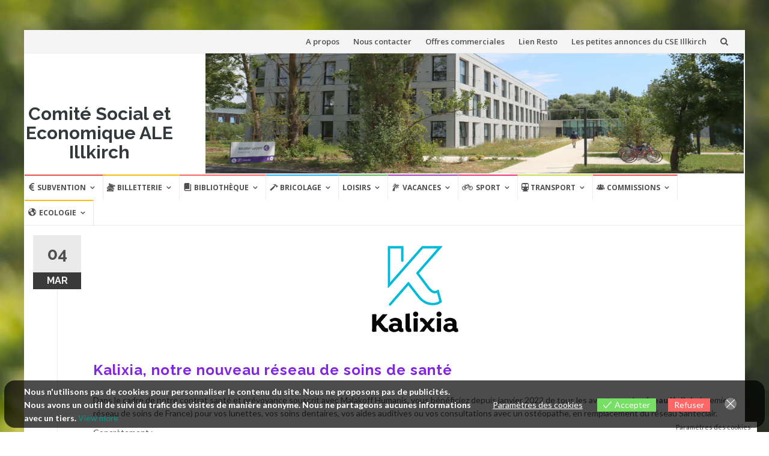

--- FILE ---
content_type: text/html; charset=UTF-8
request_url: https://www.ce-illkirch.fr/wordpress/2022/03/prestataires-de-services/kalixia-notre-nouveau-reseau-de-soins-de-sante/
body_size: 25222
content:
<!DOCTYPE html>
<html lang="fr-FR">
<head>
<meta charset="UTF-8">
<meta name="viewport" content="width=device-width, initial-scale=1">
<link rel="profile" href="http://gmpg.org/xfn/11">
<link rel="pingback" href="https://www.ce-illkirch.fr/wordpress/xmlrpc.php">

<title>Kalixia, notre nouveau réseau de soins de santé &#8211; Comité Social et Economique ALE Illkirch</title>
<meta name='robots' content='max-image-preview:large' />
<link rel='dns-prefetch' href='//fonts.googleapis.com' />
<link rel="alternate" type="application/rss+xml" title="Comité Social et Economique ALE Illkirch &raquo; Flux" href="https://www.ce-illkirch.fr/wordpress/feed/" />
<link rel="alternate" type="application/rss+xml" title="Comité Social et Economique ALE Illkirch &raquo; Flux des commentaires" href="https://www.ce-illkirch.fr/wordpress/comments/feed/" />
<link rel="alternate" type="text/calendar" title="Comité Social et Economique ALE Illkirch &raquo; Flux iCal" href="https://www.ce-illkirch.fr/wordpress/events/?ical=1" />
<link rel="alternate" type="application/rss+xml" title="Comité Social et Economique ALE Illkirch &raquo; Kalixia, notre nouveau réseau de soins de santé Flux des commentaires" href="https://www.ce-illkirch.fr/wordpress/2022/03/prestataires-de-services/kalixia-notre-nouveau-reseau-de-soins-de-sante/feed/" />
<link rel="alternate" title="oEmbed (JSON)" type="application/json+oembed" href="https://www.ce-illkirch.fr/wordpress/wp-json/oembed/1.0/embed?url=https%3A%2F%2Fwww.ce-illkirch.fr%2Fwordpress%2F2022%2F03%2Fprestataires-de-services%2Fkalixia-notre-nouveau-reseau-de-soins-de-sante%2F" />
<link rel="alternate" title="oEmbed (XML)" type="text/xml+oembed" href="https://www.ce-illkirch.fr/wordpress/wp-json/oembed/1.0/embed?url=https%3A%2F%2Fwww.ce-illkirch.fr%2Fwordpress%2F2022%2F03%2Fprestataires-de-services%2Fkalixia-notre-nouveau-reseau-de-soins-de-sante%2F&#038;format=xml" />
<style type='text/css' id='kt_global_css_variables'>
:root {
  --CodGray: #070707;
  --Alabaster: #FCFCFC;
  --Whisper: #F5F0F7;
  --EastSide: #B899C9;
  --Affair: #713F8C;
  --PurpleHeart: #8224E3;
  --Amethyst: #AB47BC;
  --BurntSienna: #EF5350;
  --PersianGreen: #009688;
  --TurquoiseBlue: #5FDFE4;
  --Bossanova: #57305C;
  --BlizzardBlue: #B2DAF1;
  --Tundora: #434343;
  --GreenHaze: #009866;
}
</style>
<style id='wp-img-auto-sizes-contain-inline-css' type='text/css'>
img:is([sizes=auto i],[sizes^="auto," i]){contain-intrinsic-size:3000px 1500px}
/*# sourceURL=wp-img-auto-sizes-contain-inline-css */
</style>
<link rel='stylesheet' id='dashicons-css' href='https://www.ce-illkirch.fr/wordpress/wp-includes/css/dashicons.min.css?ver=6.9' type='text/css' media='all' />
<link rel='stylesheet' id='elusive-css' href='https://www.ce-illkirch.fr/wordpress/wp-content/plugins/menu-icons/vendor/codeinwp/icon-picker/css/types/elusive.min.css?ver=2.0' type='text/css' media='all' />
<link rel='stylesheet' id='menu-icon-font-awesome-css' href='https://www.ce-illkirch.fr/wordpress/wp-content/plugins/menu-icons/css/fontawesome/css/all.min.css?ver=5.15.4' type='text/css' media='all' />
<link rel='stylesheet' id='foundation-icons-css' href='https://www.ce-illkirch.fr/wordpress/wp-content/plugins/menu-icons/vendor/codeinwp/icon-picker/css/types/foundation-icons.min.css?ver=3.0' type='text/css' media='all' />
<link rel='stylesheet' id='genericons-css' href='https://www.ce-illkirch.fr/wordpress/wp-content/plugins/menu-icons/vendor/codeinwp/icon-picker/css/types/genericons.min.css?ver=3.4' type='text/css' media='all' />
<link rel='stylesheet' id='menu-icons-extra-css' href='https://www.ce-illkirch.fr/wordpress/wp-content/plugins/menu-icons/css/extra.min.css?ver=0.13.20' type='text/css' media='all' />
<style id='wp-emoji-styles-inline-css' type='text/css'>

	img.wp-smiley, img.emoji {
		display: inline !important;
		border: none !important;
		box-shadow: none !important;
		height: 1em !important;
		width: 1em !important;
		margin: 0 0.07em !important;
		vertical-align: -0.1em !important;
		background: none !important;
		padding: 0 !important;
	}
/*# sourceURL=wp-emoji-styles-inline-css */
</style>
<link rel='stylesheet' id='wp-block-library-css' href='https://www.ce-illkirch.fr/wordpress/wp-includes/css/dist/block-library/style.min.css?ver=6.9' type='text/css' media='all' />
<style id='global-styles-inline-css' type='text/css'>
:root{--wp--preset--aspect-ratio--square: 1;--wp--preset--aspect-ratio--4-3: 4/3;--wp--preset--aspect-ratio--3-4: 3/4;--wp--preset--aspect-ratio--3-2: 3/2;--wp--preset--aspect-ratio--2-3: 2/3;--wp--preset--aspect-ratio--16-9: 16/9;--wp--preset--aspect-ratio--9-16: 9/16;--wp--preset--color--black: #000000;--wp--preset--color--cyan-bluish-gray: #abb8c3;--wp--preset--color--white: #ffffff;--wp--preset--color--pale-pink: #f78da7;--wp--preset--color--vivid-red: #cf2e2e;--wp--preset--color--luminous-vivid-orange: #ff6900;--wp--preset--color--luminous-vivid-amber: #fcb900;--wp--preset--color--light-green-cyan: #7bdcb5;--wp--preset--color--vivid-green-cyan: #00d084;--wp--preset--color--pale-cyan-blue: #8ed1fc;--wp--preset--color--vivid-cyan-blue: #0693e3;--wp--preset--color--vivid-purple: #9b51e0;--wp--preset--color--central-palette-1: #070707;--wp--preset--color--central-palette-2: #FCFCFC;--wp--preset--color--central-palette-3: #F5F0F7;--wp--preset--color--central-palette-4: #B899C9;--wp--preset--color--central-palette-5: #713F8C;--wp--preset--color--central-palette-6: #8224E3;--wp--preset--color--central-palette-9: #AB47BC;--wp--preset--color--central-palette-7: #EF5350;--wp--preset--color--central-palette-8: #009688;--wp--preset--color--central-palette-10: #5FDFE4;--wp--preset--color--central-palette-11: #57305C;--wp--preset--color--central-palette-12: #B2DAF1;--wp--preset--color--central-palette-13: #434343;--wp--preset--color--central-palette-14: #009866;--wp--preset--gradient--vivid-cyan-blue-to-vivid-purple: linear-gradient(135deg,rgb(6,147,227) 0%,rgb(155,81,224) 100%);--wp--preset--gradient--light-green-cyan-to-vivid-green-cyan: linear-gradient(135deg,rgb(122,220,180) 0%,rgb(0,208,130) 100%);--wp--preset--gradient--luminous-vivid-amber-to-luminous-vivid-orange: linear-gradient(135deg,rgb(252,185,0) 0%,rgb(255,105,0) 100%);--wp--preset--gradient--luminous-vivid-orange-to-vivid-red: linear-gradient(135deg,rgb(255,105,0) 0%,rgb(207,46,46) 100%);--wp--preset--gradient--very-light-gray-to-cyan-bluish-gray: linear-gradient(135deg,rgb(238,238,238) 0%,rgb(169,184,195) 100%);--wp--preset--gradient--cool-to-warm-spectrum: linear-gradient(135deg,rgb(74,234,220) 0%,rgb(151,120,209) 20%,rgb(207,42,186) 40%,rgb(238,44,130) 60%,rgb(251,105,98) 80%,rgb(254,248,76) 100%);--wp--preset--gradient--blush-light-purple: linear-gradient(135deg,rgb(255,206,236) 0%,rgb(152,150,240) 100%);--wp--preset--gradient--blush-bordeaux: linear-gradient(135deg,rgb(254,205,165) 0%,rgb(254,45,45) 50%,rgb(107,0,62) 100%);--wp--preset--gradient--luminous-dusk: linear-gradient(135deg,rgb(255,203,112) 0%,rgb(199,81,192) 50%,rgb(65,88,208) 100%);--wp--preset--gradient--pale-ocean: linear-gradient(135deg,rgb(255,245,203) 0%,rgb(182,227,212) 50%,rgb(51,167,181) 100%);--wp--preset--gradient--electric-grass: linear-gradient(135deg,rgb(202,248,128) 0%,rgb(113,206,126) 100%);--wp--preset--gradient--midnight: linear-gradient(135deg,rgb(2,3,129) 0%,rgb(40,116,252) 100%);--wp--preset--font-size--small: 13px;--wp--preset--font-size--medium: 20px;--wp--preset--font-size--large: 36px;--wp--preset--font-size--x-large: 42px;--wp--preset--spacing--20: 0.44rem;--wp--preset--spacing--30: 0.67rem;--wp--preset--spacing--40: 1rem;--wp--preset--spacing--50: 1.5rem;--wp--preset--spacing--60: 2.25rem;--wp--preset--spacing--70: 3.38rem;--wp--preset--spacing--80: 5.06rem;--wp--preset--shadow--natural: 6px 6px 9px rgba(0, 0, 0, 0.2);--wp--preset--shadow--deep: 12px 12px 50px rgba(0, 0, 0, 0.4);--wp--preset--shadow--sharp: 6px 6px 0px rgba(0, 0, 0, 0.2);--wp--preset--shadow--outlined: 6px 6px 0px -3px rgb(255, 255, 255), 6px 6px rgb(0, 0, 0);--wp--preset--shadow--crisp: 6px 6px 0px rgb(0, 0, 0);}:where(.is-layout-flex){gap: 0.5em;}:where(.is-layout-grid){gap: 0.5em;}body .is-layout-flex{display: flex;}.is-layout-flex{flex-wrap: wrap;align-items: center;}.is-layout-flex > :is(*, div){margin: 0;}body .is-layout-grid{display: grid;}.is-layout-grid > :is(*, div){margin: 0;}:where(.wp-block-columns.is-layout-flex){gap: 2em;}:where(.wp-block-columns.is-layout-grid){gap: 2em;}:where(.wp-block-post-template.is-layout-flex){gap: 1.25em;}:where(.wp-block-post-template.is-layout-grid){gap: 1.25em;}.has-black-color{color: var(--wp--preset--color--black) !important;}.has-cyan-bluish-gray-color{color: var(--wp--preset--color--cyan-bluish-gray) !important;}.has-white-color{color: var(--wp--preset--color--white) !important;}.has-pale-pink-color{color: var(--wp--preset--color--pale-pink) !important;}.has-vivid-red-color{color: var(--wp--preset--color--vivid-red) !important;}.has-luminous-vivid-orange-color{color: var(--wp--preset--color--luminous-vivid-orange) !important;}.has-luminous-vivid-amber-color{color: var(--wp--preset--color--luminous-vivid-amber) !important;}.has-light-green-cyan-color{color: var(--wp--preset--color--light-green-cyan) !important;}.has-vivid-green-cyan-color{color: var(--wp--preset--color--vivid-green-cyan) !important;}.has-pale-cyan-blue-color{color: var(--wp--preset--color--pale-cyan-blue) !important;}.has-vivid-cyan-blue-color{color: var(--wp--preset--color--vivid-cyan-blue) !important;}.has-vivid-purple-color{color: var(--wp--preset--color--vivid-purple) !important;}.has-black-background-color{background-color: var(--wp--preset--color--black) !important;}.has-cyan-bluish-gray-background-color{background-color: var(--wp--preset--color--cyan-bluish-gray) !important;}.has-white-background-color{background-color: var(--wp--preset--color--white) !important;}.has-pale-pink-background-color{background-color: var(--wp--preset--color--pale-pink) !important;}.has-vivid-red-background-color{background-color: var(--wp--preset--color--vivid-red) !important;}.has-luminous-vivid-orange-background-color{background-color: var(--wp--preset--color--luminous-vivid-orange) !important;}.has-luminous-vivid-amber-background-color{background-color: var(--wp--preset--color--luminous-vivid-amber) !important;}.has-light-green-cyan-background-color{background-color: var(--wp--preset--color--light-green-cyan) !important;}.has-vivid-green-cyan-background-color{background-color: var(--wp--preset--color--vivid-green-cyan) !important;}.has-pale-cyan-blue-background-color{background-color: var(--wp--preset--color--pale-cyan-blue) !important;}.has-vivid-cyan-blue-background-color{background-color: var(--wp--preset--color--vivid-cyan-blue) !important;}.has-vivid-purple-background-color{background-color: var(--wp--preset--color--vivid-purple) !important;}.has-black-border-color{border-color: var(--wp--preset--color--black) !important;}.has-cyan-bluish-gray-border-color{border-color: var(--wp--preset--color--cyan-bluish-gray) !important;}.has-white-border-color{border-color: var(--wp--preset--color--white) !important;}.has-pale-pink-border-color{border-color: var(--wp--preset--color--pale-pink) !important;}.has-vivid-red-border-color{border-color: var(--wp--preset--color--vivid-red) !important;}.has-luminous-vivid-orange-border-color{border-color: var(--wp--preset--color--luminous-vivid-orange) !important;}.has-luminous-vivid-amber-border-color{border-color: var(--wp--preset--color--luminous-vivid-amber) !important;}.has-light-green-cyan-border-color{border-color: var(--wp--preset--color--light-green-cyan) !important;}.has-vivid-green-cyan-border-color{border-color: var(--wp--preset--color--vivid-green-cyan) !important;}.has-pale-cyan-blue-border-color{border-color: var(--wp--preset--color--pale-cyan-blue) !important;}.has-vivid-cyan-blue-border-color{border-color: var(--wp--preset--color--vivid-cyan-blue) !important;}.has-vivid-purple-border-color{border-color: var(--wp--preset--color--vivid-purple) !important;}.has-vivid-cyan-blue-to-vivid-purple-gradient-background{background: var(--wp--preset--gradient--vivid-cyan-blue-to-vivid-purple) !important;}.has-light-green-cyan-to-vivid-green-cyan-gradient-background{background: var(--wp--preset--gradient--light-green-cyan-to-vivid-green-cyan) !important;}.has-luminous-vivid-amber-to-luminous-vivid-orange-gradient-background{background: var(--wp--preset--gradient--luminous-vivid-amber-to-luminous-vivid-orange) !important;}.has-luminous-vivid-orange-to-vivid-red-gradient-background{background: var(--wp--preset--gradient--luminous-vivid-orange-to-vivid-red) !important;}.has-very-light-gray-to-cyan-bluish-gray-gradient-background{background: var(--wp--preset--gradient--very-light-gray-to-cyan-bluish-gray) !important;}.has-cool-to-warm-spectrum-gradient-background{background: var(--wp--preset--gradient--cool-to-warm-spectrum) !important;}.has-blush-light-purple-gradient-background{background: var(--wp--preset--gradient--blush-light-purple) !important;}.has-blush-bordeaux-gradient-background{background: var(--wp--preset--gradient--blush-bordeaux) !important;}.has-luminous-dusk-gradient-background{background: var(--wp--preset--gradient--luminous-dusk) !important;}.has-pale-ocean-gradient-background{background: var(--wp--preset--gradient--pale-ocean) !important;}.has-electric-grass-gradient-background{background: var(--wp--preset--gradient--electric-grass) !important;}.has-midnight-gradient-background{background: var(--wp--preset--gradient--midnight) !important;}.has-small-font-size{font-size: var(--wp--preset--font-size--small) !important;}.has-medium-font-size{font-size: var(--wp--preset--font-size--medium) !important;}.has-large-font-size{font-size: var(--wp--preset--font-size--large) !important;}.has-x-large-font-size{font-size: var(--wp--preset--font-size--x-large) !important;}
/*# sourceURL=global-styles-inline-css */
</style>

<style id='classic-theme-styles-inline-css' type='text/css'>
/*! This file is auto-generated */
.wp-block-button__link{color:#fff;background-color:#32373c;border-radius:9999px;box-shadow:none;text-decoration:none;padding:calc(.667em + 2px) calc(1.333em + 2px);font-size:1.125em}.wp-block-file__button{background:#32373c;color:#fff;text-decoration:none}
/*# sourceURL=/wp-includes/css/classic-themes.min.css */
</style>
<link rel='stylesheet' id='noptin-form-css' href='https://www.ce-illkirch.fr/wordpress/wp-content/plugins/newsletter-optin-box/build/Forms/assets/css/style-form.css?ver=bde59fed1153516aaf60' type='text/css' media='all' />
<link rel='stylesheet' id='eu-cookies-bar-icons-css' href='https://www.ce-illkirch.fr/wordpress/wp-content/plugins/eu-cookies-bar/css/eu-cookies-bar-icons.min.css?ver=1.0.19' type='text/css' media='all' />
<link rel='stylesheet' id='eu-cookies-bar-style-css' href='https://www.ce-illkirch.fr/wordpress/wp-content/plugins/eu-cookies-bar/css/eu-cookies-bar.min.css?ver=1.0.19' type='text/css' media='all' />
<style id='eu-cookies-bar-style-inline-css' type='text/css'>
.eu-cookies-bar-cookies-bar-wrap{font-size:14px;color:#ffffff;margin:7px;padding:8px;border-radius:18px;background:rgba(0,0,0,0.7);}.eu-cookies-bar-cookies-bar-button-accept{color:#ffffff;background:#76e065;}.eu-cookies-bar-cookies-bar-button-decline{color:#ffffff;background:#ff6666;}.eu-cookies-bar-cookies-bar-settings-header{color:#ffffff;background:#249fd0;}.eu-cookies-bar-cookies-bar-settings-save-button{color:#ffffff;background:#249fd0;}.eu-cookies-bar-cookies-bar-settings-accept-button{color:#ffffff;background:#0ec50e;}.eu-cookies-bar-cookies-bar-settings-decline-button{color:#ffffff;background:#ff6666;}
/*# sourceURL=eu-cookies-bar-style-inline-css */
</style>
<link rel='stylesheet' id='islemag-bootstrap-css' href='https://www.ce-illkirch.fr/wordpress/wp-content/themes/islemag/css/bootstrap.min.css?ver=3.3.5' type='text/css' media='all' />
<link rel='stylesheet' id='islemag-style-css' href='https://www.ce-illkirch.fr/wordpress/wp-content/themes/islemag-child/style.css?ver=6.9' type='text/css' media='all' />
<link rel='stylesheet' id='islemag-fontawesome-css' href='https://www.ce-illkirch.fr/wordpress/wp-content/themes/islemag/css/font-awesome.min.css?ver=4.4.0' type='text/css' media='all' />
<link rel='stylesheet' id='islemag-fonts-css' href='//fonts.googleapis.com/css?family=Lato%3A400%2C700%7CRaleway%3A400%2C500%2C600%2C700%7COpen+Sans%3A400%2C700%2C600&#038;subset=latin%2Clatin-ext' type='text/css' media='all' />
<link rel='stylesheet' id='tablepress-default-css' href='https://www.ce-illkirch.fr/wordpress/wp-content/tablepress-combined.min.css?ver=2' type='text/css' media='all' />
<link rel='stylesheet' id='yarpp-thumbnails-css' href='https://www.ce-illkirch.fr/wordpress/wp-content/plugins/yet-another-related-posts-plugin/style/styles_thumbnails.css?ver=5.30.11' type='text/css' media='all' />
<style id='yarpp-thumbnails-inline-css' type='text/css'>
.yarpp-thumbnails-horizontal .yarpp-thumbnail {width: 130px;height: 170px;margin: 5px;margin-left: 0px;}.yarpp-thumbnail > img, .yarpp-thumbnail-default {width: 120px;height: 120px;margin: 5px;}.yarpp-thumbnails-horizontal .yarpp-thumbnail-title {margin: 7px;margin-top: 0px;width: 120px;}.yarpp-thumbnail-default > img {min-height: 120px;min-width: 120px;}
/*# sourceURL=yarpp-thumbnails-inline-css */
</style>
<link rel='stylesheet' id='parent-style-css' href='https://www.ce-illkirch.fr/wordpress/wp-content/themes/islemag/style.css?ver=6.9' type='text/css' media='all' />
<link rel='stylesheet' id='child-style-css' href='https://www.ce-illkirch.fr/wordpress/wp-content/themes/islemag-child/style.css?ver=6.9' type='text/css' media='all' />
<script type="text/javascript" src="https://www.ce-illkirch.fr/wordpress/wp-includes/js/jquery/jquery.min.js?ver=3.7.1" id="jquery-core-js"></script>
<script type="text/javascript" src="https://www.ce-illkirch.fr/wordpress/wp-includes/js/jquery/jquery-migrate.min.js?ver=3.4.1" id="jquery-migrate-js"></script>
<script type="text/javascript" id="eu-cookies-bar-script-js-extra">
/* <![CDATA[ */
var eu_cookies_bar_params = {"cookies_bar_on_close":"none","cookies_bar_on_scroll":"none","cookies_bar_on_page_redirect":"yes","block_until_accept":"1","display_delay":"0","dismiss_timeout":"","strictly_necessary":[],"strictly_necessary_family":[],"expire_time":"1784434670","cookiepath":"/wordpress/","user_cookies_settings_enable":"1"};
//# sourceURL=eu-cookies-bar-script-js-extra
/* ]]> */
</script>
<script type="text/javascript" src="https://www.ce-illkirch.fr/wordpress/wp-content/plugins/eu-cookies-bar/js/eu-cookies-bar.min.js?ver=1.0.19" id="eu-cookies-bar-script-js"></script>
<link rel="https://api.w.org/" href="https://www.ce-illkirch.fr/wordpress/wp-json/" /><link rel="alternate" title="JSON" type="application/json" href="https://www.ce-illkirch.fr/wordpress/wp-json/wp/v2/posts/29942" /><link rel="EditURI" type="application/rsd+xml" title="RSD" href="https://www.ce-illkirch.fr/wordpress/xmlrpc.php?rsd" />
<meta name="generator" content="WordPress 6.9" />
<link rel="canonical" href="https://www.ce-illkirch.fr/wordpress/2022/03/prestataires-de-services/kalixia-notre-nouveau-reseau-de-soins-de-sante/" />
<link rel='shortlink' href='https://www.ce-illkirch.fr/wordpress/?p=29942' />
<meta name="tec-api-version" content="v1"><meta name="tec-api-origin" content="https://www.ce-illkirch.fr/wordpress"><link rel="alternate" href="https://www.ce-illkirch.fr/wordpress/wp-json/tribe/events/v1/" /><!-- Analytics by WP Statistics - https://wp-statistics.com -->
<style type="text/css" id="custom-background-css">
body.custom-background { background-image: url("https://www.ce-illkirch.fr/wordpress/wp-content/uploads/2023/04/islemag-background.jpg"); background-position: center center; background-size: cover; background-repeat: no-repeat; background-attachment: fixed; }
</style>
	<link rel="icon" href="https://www.ce-illkirch.fr/wordpress/wp-content/uploads/2023/09/cropped-Logo_site_CSE-e1694011183469-32x32.jpg" sizes="32x32" />
<link rel="icon" href="https://www.ce-illkirch.fr/wordpress/wp-content/uploads/2023/09/cropped-Logo_site_CSE-e1694011183469-192x192.jpg" sizes="192x192" />
<link rel="apple-touch-icon" href="https://www.ce-illkirch.fr/wordpress/wp-content/uploads/2023/09/cropped-Logo_site_CSE-e1694011183469-180x180.jpg" />
<meta name="msapplication-TileImage" content="https://www.ce-illkirch.fr/wordpress/wp-content/uploads/2023/09/cropped-Logo_site_CSE-e1694011183469-270x270.jpg" />
<style id="kt_central_palette_gutenberg_css" type="text/css">.has-central-palette-1-color{color:#070707 !important}.has-central-palette-1-background-color{background-color:#070707 !important}.has-central-palette-2-color{color:#FCFCFC !important}.has-central-palette-2-background-color{background-color:#FCFCFC !important}.has-central-palette-3-color{color:#F5F0F7 !important}.has-central-palette-3-background-color{background-color:#F5F0F7 !important}.has-central-palette-4-color{color:#B899C9 !important}.has-central-palette-4-background-color{background-color:#B899C9 !important}.has-central-palette-5-color{color:#713F8C !important}.has-central-palette-5-background-color{background-color:#713F8C !important}.has-central-palette-6-color{color:#8224E3 !important}.has-central-palette-6-background-color{background-color:#8224E3 !important}.has-central-palette-9-color{color:#AB47BC !important}.has-central-palette-9-background-color{background-color:#AB47BC !important}.has-central-palette-7-color{color:#EF5350 !important}.has-central-palette-7-background-color{background-color:#EF5350 !important}.has-central-palette-8-color{color:#009688 !important}.has-central-palette-8-background-color{background-color:#009688 !important}.has-central-palette-10-color{color:#5FDFE4 !important}.has-central-palette-10-background-color{background-color:#5FDFE4 !important}.has-central-palette-11-color{color:#57305C !important}.has-central-palette-11-background-color{background-color:#57305C !important}.has-central-palette-12-color{color:#B2DAF1 !important}.has-central-palette-12-background-color{background-color:#B2DAF1 !important}.has-central-palette-13-color{color:#434343 !important}.has-central-palette-13-background-color{background-color:#434343 !important}.has-central-palette-14-color{color:#009866 !important}.has-central-palette-14-background-color{background-color:#009866 !important}
</style>
<style type="text/css">.title-border span { color: #8224e3 }.post .entry-title, .post h1, .post h2, .post h3, .post h4, .post h5, .post h6, .post h1 a, .post h2 a, .post h3 a, .post h4 a, .post h5 a, .post h6 a { color: #8224e3 }.page-header h1 { color: #8224e3 }.sidebar .widget li a, .islemag-content-right, .islemag-content-right a, .post .entry-content, .post .entry-content p,
		 .post .entry-cats, .post .entry-cats a, .post .entry-comments.post .entry-separator, .post .entry-footer a,
		 .post .entry-footer span, .post .entry-footer .entry-cats, .post .entry-footer .entry-cats a, .author-content { color: ##454545}.islemag-top-container .entry-block .entry-overlay-meta .entry-title a { color: #ffffff }.islemag-top-container .entry-overlay-meta .entry-overlay-date { color: #ffffff }.islemag-top-container .entry-overlay-meta .entry-separator { color: #ffffff }.islemag-top-container .entry-overlay-meta > a { color: #ffffff }.home.blog .islemag-content-left .entry-title a, .blog-related-carousel .entry-title a { color: #454545 }.islemag-content-left .entry-meta, .islemag-content-left .blog-related-carousel .entry-content p,
		.islemag-content-left .blog-related-carousel .entry-cats .entry-label, .islemag-content-left .blog-related-carousel .entry-cats a,
		.islemag-content-left .blog-related-carousel > a, .islemag-content-left .blog-related-carousel .entry-footer > a { color: #454545 }.islemag-content-left .entry-meta .entry-separator { color: #454545 }.islemag-content-left .entry-meta a { color: #454545 }.islemag-content-left .islemag-template3 .col-sm-6 .entry-overlay p { color: #454545 }</style>		<style type="text/css" id="wp-custom-css">
			/*
Vous pouvez ajouter du CSS personnalisé ici.

Cliquez sur l’icône d’aide ci-dessus pour en savoir plus.
*/

.main-navigation li a {
	font-size : 12px; 
	padding: 10px 6px;
	color: #505050;
}

.islemag-banner{
position : relative;
}

.site-header .islemag-ad-banner-content {
	text-align: none; 
padding : 0px; 
margin : 0px;
}

.site-header .islemag-ad-banner-content img {
	width : 100%; 
	max-height : 200px; 
}
.header-logo-wrap{
	position: absolute;
    bottom: 20px;
    right: 50px;
}

.header-logo-wrap{
	position: absolute;
    bottom: 20px;
    right: 50px;
}
.header-logo-wrap h1 a, .header-logo-wrap p a{
    color: #34393c;
font-size: 30px;
    font-family: "Raleway", Arial, sans-serif;
    font-weight: 700;
    line-height: 1;
}

#footer input[type="email"] {
	border: none;
	border-radius: none;
	color: #7a7a7a;
	background-color: #252525;
}

.header-content{
padding : 0px; 
}

.islemag-banner{
padding  : 0px 2px; 
}

.entry-title, .entry-content-custom, .tribe-event-title a{
	line-height	: normal!important;
}

.entry-meta {
	margin-top : 5px!important;
	color : #8224E3!important;
}

hr {
	margin-bottom : 5px;
	margin-top : 5px;
	opacity : 0.3;
}


		</style>
		<link rel='stylesheet' id='yarppRelatedCss-css' href='https://www.ce-illkirch.fr/wordpress/wp-content/plugins/yet-another-related-posts-plugin/style/related.css?ver=5.30.11' type='text/css' media='all' />
</head>

<body class="wp-singular post-template-default single single-post postid-29942 single-format-standard custom-background wp-theme-islemag wp-child-theme-islemag-child tribe-no-js page-template-islemag-child noptin group-blog">
		<div id="wrapper" 
	class="boxed">

		<header id="header" class="site-header" role="banner">
						<div 
			class="navbar-top container-fluid">
								<div class="navbar-left social-icons">
									</div>

				<button type="button" class="navbar-btn"><i class="fa fa-search"></i></button>

				<div class="navbar-right">
					<div id="navbar" class="navbar">
						<nav id="top-navigation" class="navigation top-navigation" role="navigation">
							<button class="menu-toggle">Menu</button>
							<a class="screen-reader-text skip-link" href="#content" title="Aller au contenu">Aller au contenu</a>
							<div class="menu-menutop-container"><ul id="primary-menu" class="nav-menu"><li id="menu-item-24920" class="menu-item menu-item-type-post_type menu-item-object-page menu-item-24920"><a href="https://www.ce-illkirch.fr/wordpress/subvention-ce/a-propos-ce/">A propos</a></li>
<li id="menu-item-24851" class="menu-item menu-item-type-post_type menu-item-object-page menu-item-24851"><a href="https://www.ce-illkirch.fr/wordpress/subvention-ce/a-propos-ce/contact/">Nous contacter</a></li>
<li id="menu-item-37700" class="menu-item menu-item-type-post_type menu-item-object-page menu-item-37700"><a href="https://www.ce-illkirch.fr/wordpress/offres-commerciales-2/">Offres commerciales</a></li>
<li id="menu-item-23717" class="menu-item menu-item-type-post_type menu-item-object-page menu-item-23717"><a href="https://www.ce-illkirch.fr/wordpress/restau/">Lien Resto</a></li>
<li id="menu-item-34339" class="menu-item menu-item-type-custom menu-item-object-custom menu-item-34339"><a href="https://www.annonces.ce-illkirch.fr/">Les petites annonces du CSE Illkirch</a></li>
</ul></div>						</nav><!-- #site-navigation -->
					</div><!-- #navbar -->
				</div>
				<div class="navbar-white top" id="header-search-form">
					
<form class="navbar-form" role="search" action="https://www.ce-illkirch.fr/wordpress/">
	<span class="screen-reader-text">Recherche pour :</span>
	<input type="search" id="s" name="s" class="form-control" placeholder="Rechercher ici..." title="Recherche pour :">
	<button type="submit" title="Search"><i class="fa fa-search"></i></button>
</form>
				</div><!-- End #header-search-form -->
							</div>

			<div class="header-content clearfix">
								<div class="col-md-3 col-sm-3 col-xs-12 navbar-brand">
					<div class="header-logo-wrap text-header"><p itemprop="headline" id="site-title" class="site-title"><a href="https://www.ce-illkirch.fr/wordpress/" title="Comité Social et Economique ALE Illkirch" rel="home">Comité Social et Economique ALE Illkirch</a></p><p itemprop="description" id="site-description" class="site-description"></p></div>				</div>

				<div class="col-md-9 col-sm-9 col-xs-12 islemag-banner">
					<div id="islemag_content_ad-widget-3" class="widget islemag_content_ad"><div class="islemag-ad-banner-content"><img src="https://www.ce-illkirch.fr/wordpress/wp-content/uploads/2022/08/banner_site_ce.jpg" /></div></div>				</div>
							</div>

									<div id="navbar" class="navbar 
			islemag-sticky">
				<nav id="site-navigation" class="navigation main-navigation" role="navigation">
					<button class="menu-toggle">Menu</button>
					<a class="screen-reader-text skip-link" href="#content" title="Aller au contenu">Aller au contenu</a>
					<div class="menu-menubottomheader-container"><ul id="primary-menu" class="nav-menu"><li id="menu-item-23449" class="menu-item menu-item-type-post_type menu-item-object-page menu-item-has-children menu-item-23449"><a href="https://www.ce-illkirch.fr/wordpress/subvention-ce/"><i class="_mi _before fas fa-euro-sign" aria-hidden="true"></i><span>Subvention</span></a>
<ul class="sub-menu">
	<li id="menu-item-23955" class="menu-item menu-item-type-post_type menu-item-object-page menu-item-23955"><a href="https://www.ce-illkirch.fr/wordpress/subvention-ce/">Subventions CSE</a></li>
	<li id="menu-item-23435" class="menu-item menu-item-type-post_type menu-item-object-page menu-item-23435"><a href="https://www.ce-illkirch.fr/wordpress/activites-enfants/">Activités Enfants</a></li>
	<li id="menu-item-23488" class="menu-item menu-item-type-post_type menu-item-object-page menu-item-23488"><a href="https://www.ce-illkirch.fr/wordpress/activites-enfants/modalites-pratiques/">Modalités Pratiques Activités Enfants</a></li>
	<li id="menu-item-23487" class="menu-item menu-item-type-post_type menu-item-object-page menu-item-23487"><a href="https://www.ce-illkirch.fr/wordpress/activites-enfants/forum-colos/">Colonies</a></li>
</ul>
</li>
<li id="menu-item-23431" class="menu-item menu-item-type-post_type menu-item-object-page menu-item-has-children menu-item-23431"><a href="https://www.ce-illkirch.fr/wordpress/billetterie/"><i class="_mi _before dashicons dashicons-tickets-alt" aria-hidden="true"></i><span>Billetterie</span></a>
<ul class="sub-menu">
	<li id="menu-item-23949" class="menu-item menu-item-type-post_type menu-item-object-page menu-item-23949"><a href="https://www.ce-illkirch.fr/wordpress/billetterie/">Accueil Billetterie</a></li>
	<li id="menu-item-23490" class="menu-item menu-item-type-post_type menu-item-object-page menu-item-23490"><a href="https://www.ce-illkirch.fr/wordpress/billetterie/la-billetterie-de-lircos/">Billetterie Cézam</a></li>
	<li id="menu-item-23489" class="menu-item menu-item-type-post_type menu-item-object-page menu-item-23489"><a href="https://www.ce-illkirch.fr/wordpress/billetterie/loisirs-concerts/">Concerts – Cinéma</a></li>
	<li id="menu-item-23491" class="menu-item menu-item-type-post_type menu-item-object-page menu-item-23491"><a href="https://www.ce-illkirch.fr/wordpress/billetterie/billets-en-stock-au-ce/">En stock au CSE</a></li>
</ul>
</li>
<li id="menu-item-23942" class="menu-item menu-item-type-post_type menu-item-object-page menu-item-has-children menu-item-23942"><a href="https://www.ce-illkirch.fr/wordpress/bibliotheque-2/"><i class="_mi _before dashicons dashicons-book" aria-hidden="true"></i><span>Bibliothèque</span></a>
<ul class="sub-menu">
	<li id="menu-item-23437" class="menu-item menu-item-type-post_type menu-item-object-page menu-item-23437"><a href="https://www.ce-illkirch.fr/wordpress/bibliotheque-2/">Accueil Bibli</a></li>
	<li id="menu-item-23493" class="menu-item menu-item-type-post_type menu-item-object-page menu-item-23493"><a href="https://www.ce-illkirch.fr/wordpress/bibliotheque-2/listings/">Listings</a></li>
	<li id="menu-item-23495" class="menu-item menu-item-type-post_type menu-item-object-page menu-item-23495"><a href="https://www.ce-illkirch.fr/wordpress/bibliotheque-2/prix-bd/">Prix BD</a></li>
	<li id="menu-item-23494" class="menu-item menu-item-type-post_type menu-item-object-page menu-item-23494"><a href="https://www.ce-illkirch.fr/wordpress/bibliotheque-2/ludotheque/">Ludothèque</a></li>
	<li id="menu-item-26677" class="menu-item menu-item-type-post_type menu-item-object-page menu-item-26677"><a href="https://www.ce-illkirch.fr/wordpress/club_sportif/echecs-2/">Echecs</a></li>
	<li id="menu-item-23498" class="menu-item menu-item-type-post_type menu-item-object-page menu-item-23498"><a href="https://www.ce-illkirch.fr/wordpress/bibliotheque-2/reglement/">Règlement</a></li>
</ul>
</li>
<li id="menu-item-23471" class="menu-item menu-item-type-post_type menu-item-object-page menu-item-has-children menu-item-23471"><a href="https://www.ce-illkirch.fr/wordpress/bricotheque/"><i class="_mi _before dashicons dashicons-hammer" aria-hidden="true"></i><span>Bricolage</span></a>
<ul class="sub-menu">
	<li id="menu-item-23951" class="menu-item menu-item-type-post_type menu-item-object-page menu-item-23951"><a href="https://www.ce-illkirch.fr/wordpress/bricotheque/">Accueil Bricothèque</a></li>
	<li id="menu-item-31674" class="menu-item menu-item-type-post_type menu-item-object-page menu-item-31674"><a href="https://www.ce-illkirch.fr/wordpress/bricotheque/automobile-2/">Automobile</a></li>
	<li id="menu-item-23500" class="menu-item menu-item-type-post_type menu-item-object-page menu-item-23500"><a href="https://www.ce-illkirch.fr/wordpress/bricotheque/jardin/">Jardin</a></li>
	<li id="menu-item-23509" class="menu-item menu-item-type-post_type menu-item-object-page menu-item-23509"><a href="https://www.ce-illkirch.fr/wordpress/bricotheque/loisirs-video_photo/">Loisirs &#038; vidéo_photo</a></li>
	<li id="menu-item-23502" class="menu-item menu-item-type-post_type menu-item-object-page menu-item-23502"><a href="https://www.ce-illkirch.fr/wordpress/bricotheque/nettoyage/">Nettoyage</a></li>
	<li id="menu-item-23503" class="menu-item menu-item-type-post_type menu-item-object-page menu-item-23503"><a href="https://www.ce-illkirch.fr/wordpress/bricotheque/outillage/">Outillage</a></li>
	<li id="menu-item-23504" class="menu-item menu-item-type-post_type menu-item-object-page menu-item-23504"><a href="https://www.ce-illkirch.fr/wordpress/bricotheque/peinture/">Peinture</a></li>
	<li id="menu-item-23505" class="menu-item menu-item-type-post_type menu-item-object-page menu-item-23505"><a href="https://www.ce-illkirch.fr/wordpress/bricotheque/percage/">Perçage</a></li>
	<li id="menu-item-23506" class="menu-item menu-item-type-post_type menu-item-object-page menu-item-23506"><a href="https://www.ce-illkirch.fr/wordpress/bricotheque/divers-pour-demenagement/">Pour déménagement</a></li>
	<li id="menu-item-23508" class="menu-item menu-item-type-post_type menu-item-object-page menu-item-23508"><a href="https://www.ce-illkirch.fr/wordpress/bricotheque/travaux-du-bois/">Travaux du bois</a></li>
</ul>
</li>
<li id="menu-item-33298" class="menu-item menu-item-type-post_type menu-item-object-page menu-item-has-children menu-item-33298"><a href="https://www.ce-illkirch.fr/wordpress/loisirs/">Loisirs</a>
<ul class="sub-menu">
	<li id="menu-item-23516" class="menu-item menu-item-type-post_type menu-item-object-page menu-item-23516"><a href="https://www.ce-illkirch.fr/wordpress/loisirs-2/groupe-vocal/">Groupe vocal</a></li>
	<li id="menu-item-36536" class="menu-item menu-item-type-post_type menu-item-object-page menu-item-36536"><a href="https://www.ce-illkirch.fr/wordpress/loisirs/ukulele/">Ukulélé</a></li>
	<li id="menu-item-23517" class="menu-item menu-item-type-post_type menu-item-object-page menu-item-23517"><a href="https://www.ce-illkirch.fr/wordpress/loisirs-2/loisirs-subvention-theatre/">Loisirs – Théâtre</a></li>
	<li id="menu-item-23519" class="menu-item menu-item-type-post_type menu-item-object-page menu-item-23519"><a href="https://www.ce-illkirch.fr/wordpress/loisirs-2/rtt-formation/">JRTT formation</a></li>
</ul>
</li>
<li id="menu-item-23433" class="menu-item menu-item-type-post_type menu-item-object-page menu-item-has-children menu-item-23433"><a href="https://www.ce-illkirch.fr/wordpress/tourisme/"><i class="_mi _before dashicons dashicons-palmtree" aria-hidden="true"></i><span>Vacances</span></a>
<ul class="sub-menu">
	<li id="menu-item-23948" class="menu-item menu-item-type-post_type menu-item-object-page menu-item-23948"><a href="https://www.ce-illkirch.fr/wordpress/tourisme/">Tourisme</a></li>
	<li id="menu-item-23520" class="menu-item menu-item-type-post_type menu-item-object-page menu-item-23520"><a href="https://www.ce-illkirch.fr/wordpress/tourisme/catalogues/">Locations Tourisme</a></li>
	<li id="menu-item-23521" class="menu-item menu-item-type-post_type menu-item-object-page menu-item-23521"><a href="https://www.ce-illkirch.fr/wordpress/tourisme/chalet/">Chalet</a></li>
	<li id="menu-item-23525" class="menu-item menu-item-type-post_type menu-item-object-page menu-item-23525"><a href="https://www.ce-illkirch.fr/wordpress/tourisme/voyages/">Voyages</a></li>
	<li id="menu-item-23526" class="menu-item menu-item-type-post_type menu-item-object-page menu-item-23526"><a href="https://www.ce-illkirch.fr/wordpress/tourisme/week-end/">Week-ends</a></li>
</ul>
</li>
<li id="menu-item-23439" class="menu-item menu-item-type-post_type menu-item-object-page menu-item-has-children menu-item-23439"><a href="https://www.ce-illkirch.fr/wordpress/club_sportif/"><i class="_mi _before fa fa-bicycle" aria-hidden="true"></i><span>Sport</span></a>
<ul class="sub-menu">
	<li id="menu-item-23947" class="menu-item menu-item-type-post_type menu-item-object-page menu-item-23947"><a href="https://www.ce-illkirch.fr/wordpress/club_sportif/">ASALI</a></li>
	<li id="menu-item-23666" class="menu-item menu-item-type-post_type menu-item-object-page menu-item-23666"><a href="https://www.ce-illkirch.fr/wordpress/club_sportif/athletisme/">Athlétisme</a></li>
	<li id="menu-item-23672" class="menu-item menu-item-type-post_type menu-item-object-page menu-item-23672"><a href="https://www.ce-illkirch.fr/wordpress/club_sportif/badminton/">Badminton</a></li>
	<li id="menu-item-23667" class="menu-item menu-item-type-post_type menu-item-object-page menu-item-23667"><a href="https://www.ce-illkirch.fr/wordpress/club_sportif/basket/">Basket</a></li>
	<li id="menu-item-23657" class="menu-item menu-item-type-post_type menu-item-object-page menu-item-23657"><a href="https://www.ce-illkirch.fr/wordpress/club_sportif/danse/">Danse</a></li>
	<li id="menu-item-34482" class="menu-item menu-item-type-post_type menu-item-object-page menu-item-34482"><a href="https://www.ce-illkirch.fr/wordpress/club_sportif/football/">Football</a></li>
	<li id="menu-item-23664" class="menu-item menu-item-type-post_type menu-item-object-page menu-item-23664"><a href="https://www.ce-illkirch.fr/wordpress/club_sportif/golf/">Golf</a></li>
	<li id="menu-item-23671" class="menu-item menu-item-type-post_type menu-item-object-page menu-item-23671"><a href="https://www.ce-illkirch.fr/wordpress/club_sportif/la-gym/">Gym</a></li>
	<li id="menu-item-23658" class="menu-item menu-item-type-post_type menu-item-object-page menu-item-23658"><a href="https://www.ce-illkirch.fr/wordpress/club_sportif/marche-nordique/">Marche Nordique</a></li>
	<li id="menu-item-23662" class="menu-item menu-item-type-post_type menu-item-object-page menu-item-23662"><a href="https://www.ce-illkirch.fr/wordpress/club_sportif/montagneescalade/">Montagne/Escalade</a></li>
	<li id="menu-item-23659" class="menu-item menu-item-type-post_type menu-item-object-page menu-item-23659"><a href="https://www.ce-illkirch.fr/wordpress/club_sportif/ski/">Ski</a></li>
	<li id="menu-item-23669" class="menu-item menu-item-type-post_type menu-item-object-page menu-item-23669"><a href="https://www.ce-illkirch.fr/wordpress/club_sportif/tennis-de-table/">Tennis de Table</a></li>
	<li id="menu-item-23663" class="menu-item menu-item-type-post_type menu-item-object-page menu-item-23663"><a href="https://www.ce-illkirch.fr/wordpress/club_sportif/tennis/">Tennis</a></li>
	<li id="menu-item-23661" class="menu-item menu-item-type-post_type menu-item-object-page menu-item-23661"><a href="https://www.ce-illkirch.fr/wordpress/club_sportif/cyclisme-route/">Vélo Route</a></li>
	<li id="menu-item-23670" class="menu-item menu-item-type-post_type menu-item-object-page menu-item-23670"><a href="https://www.ce-illkirch.fr/wordpress/club_sportif/la-section-vtt/">VTT</a></li>
	<li id="menu-item-23656" class="menu-item menu-item-type-post_type menu-item-object-page menu-item-23656"><a href="https://www.ce-illkirch.fr/wordpress/club_sportif/yoga/">Yoga</a></li>
</ul>
</li>
<li id="menu-item-23946" class="menu-item menu-item-type-post_type menu-item-object-page menu-item-has-children menu-item-23946"><a href="https://www.ce-illkirch.fr/wordpress/transport/"><i class="_mi _before fa fa-subway" aria-hidden="true"></i><span>Transport</span></a>
<ul class="sub-menu">
	<li id="menu-item-23453" class="menu-item menu-item-type-post_type menu-item-object-page menu-item-23453"><a href="https://www.ce-illkirch.fr/wordpress/transport/">Transport</a></li>
	<li id="menu-item-23528" class="menu-item menu-item-type-post_type menu-item-object-page menu-item-23528"><a href="https://www.ce-illkirch.fr/wordpress/transport/citiz/">Citiz autopartage</a></li>
	<li id="menu-item-23531" class="menu-item menu-item-type-post_type menu-item-object-page menu-item-23531"><a href="https://www.ce-illkirch.fr/wordpress/transport/transport-en-commun/">Transport en Commun</a></li>
	<li id="menu-item-23530" class="menu-item menu-item-type-post_type menu-item-object-page menu-item-23530"><a href="https://www.ce-illkirch.fr/wordpress/transport/flux-routiers/">Flux routiers</a></li>
	<li id="menu-item-23533" class="menu-item menu-item-type-post_type menu-item-object-page menu-item-23533"><a href="https://www.ce-illkirch.fr/wordpress/transport/velo-electrique/">Vélo électrique</a></li>
	<li id="menu-item-23529" class="menu-item menu-item-type-post_type menu-item-object-page menu-item-23529"><a href="https://www.ce-illkirch.fr/wordpress/transport/covoiturage/">Covoiturage</a></li>
</ul>
</li>
<li id="menu-item-23694" class="menu-item menu-item-type-post_type menu-item-object-page menu-item-has-children menu-item-23694"><a href="https://www.ce-illkirch.fr/wordpress/commissions/"><i class="_mi _before foundation-icons fi-torsos-all" aria-hidden="true"></i><span>Commissions</span></a>
<ul class="sub-menu">
	<li id="menu-item-23959" class="menu-item menu-item-type-post_type menu-item-object-page menu-item-23959"><a href="https://www.ce-illkirch.fr/wordpress/commissions/">Les commissions du CE</a></li>
	<li id="menu-item-23479" class="menu-item menu-item-type-post_type menu-item-object-page menu-item-23479"><a href="https://www.ce-illkirch.fr/wordpress/logement/">Logement</a></li>
	<li id="menu-item-23708" class="menu-item menu-item-type-post_type menu-item-object-page menu-item-23708"><a href="https://www.ce-illkirch.fr/wordpress/commission-economique/">Commission économique</a></li>
	<li id="menu-item-23726" class="menu-item menu-item-type-post_type menu-item-object-page menu-item-23726"><a href="https://www.ce-illkirch.fr/wordpress/egalite-professionnelle/">Egalité professionnelle</a></li>
	<li id="menu-item-23702" class="menu-item menu-item-type-post_type menu-item-object-page menu-item-23702"><a href="https://www.ce-illkirch.fr/wordpress/commission-sociale/">Commission sociale</a></li>
	<li id="menu-item-23475" class="menu-item menu-item-type-post_type menu-item-object-page menu-item-23475"><a href="https://www.ce-illkirch.fr/wordpress/formations/">Formation</a></li>
	<li id="menu-item-23527" class="menu-item menu-item-type-post_type menu-item-object-page menu-item-23527"><a href="https://www.ce-illkirch.fr/wordpress/formations/">Commission Formation</a></li>
</ul>
</li>
<li id="menu-item-23467" class="menu-item menu-item-type-post_type menu-item-object-page menu-item-has-children menu-item-23467"><a href="https://www.ce-illkirch.fr/wordpress/ecologie/"><i class="_mi _before dashicons dashicons-admin-site" aria-hidden="true"></i><span>Ecologie</span></a>
<ul class="sub-menu">
	<li id="menu-item-23957" class="menu-item menu-item-type-post_type menu-item-object-page menu-item-23957"><a href="https://www.ce-illkirch.fr/wordpress/ecologie/">Liens écolos</a></li>
	<li id="menu-item-23535" class="menu-item menu-item-type-post_type menu-item-object-page menu-item-23535"><a href="https://www.ce-illkirch.fr/wordpress/ecologie/location-camera-thermique/">Caméra Thermique</a></li>
</ul>
</li>
</ul></div>				</nav><!-- #site-navigation -->
			</div><!-- #navbar -->
			

		</header><!-- End #header -->
				<div 
		id="content"	class="site-content">

		<div id="primary" class="content-area">
						<div 
			class="islemag-content-left col-md-9">
				<main id="main" class="site-main" role="main">

				
<div class="row">
	<div class="col-md-12">

		<article id="post-29942" class="entry single post-29942 post type-post status-publish format-standard has-post-thumbnail hentry category-prestataires-de-services category-top_sticky">
								<div class="entry-media">
						<figure>
							<img width="281" height="180" src="https://www.ce-illkirch.fr/wordpress/wp-content/uploads/Kalixia.png" class="attachment-post-thumbnail size-post-thumbnail wp-post-image" alt="" decoding="async" fetchpriority="high" srcset="https://www.ce-illkirch.fr/wordpress/wp-content/uploads/Kalixia.png 281w, https://www.ce-illkirch.fr/wordpress/wp-content/uploads/Kalixia-110x70.png 110w" sizes="(max-width: 281px) 100vw, 281px" />						</figure>
					</div><!-- End .entry-media -->
					
					<span class="entry-date">04			<span>MAR</span></span>
					<h1 class="entry-title">Kalixia, notre nouveau réseau de soins de santé</h1>
			<div class="entry-content">
				<p>Dans le cadre de notre contrat santé et prévoyance souscrit avec Malakoff Humanis, vous bénéficiez depuis janvier 2022 de tous les avantages du <strong>réseau Kalixia</strong> (premier réseau de soins de France) pour vos lunettes, vos soins dentaires, vos aides auditives ou vos consultations avec un ostéopathe, en remplacement du réseau Santéclair.</p>
<p>Concrètement :</p>
<p><strong>KALIXIA OPTIQUE, c&rsquo;est : </strong></p>
<ul>
<li>6 800 opticiens partenaires</li>
<li>Des tarifs négociés pour vous permettre d’économiser en moyenne :
<ul>
<li>106 € sur les verres unifocaux</li>
<li>242 € sur les verres progressifs</li>
<li>30 % sur les lentilles et moins de 20 % sur les montures</li>
</ul>
</li>
</ul>
<p><strong>KALIXIA DENTAIRE, c&rsquo;est : </strong></p>
<ul>
<li>5 000 chirurgiens-dentistes partenaires</li>
<li>Des honoraires négociés pour les soins prothétiques, d&rsquo;implantologie, d&rsquo;orthodontie et de parodontologie, sans avance de frais. Et ce, pour une économie en moyenne jusqu’à 650 € sur les implants.</li>
</ul>
<p><strong>KALIXIA AUDIO, c’est : </strong></p>
<ul>
<li>4 400 centres d&rsquo;audioprothésistes partenaires</li>
<li>Des tarifs négociés pour vous permettre d’économiser jusqu&rsquo;à 1 000 € sur un double appareillage</li>
<li>La possibilité d’en faire profiter vos parents.</li>
</ul>
<p><strong>KALIXIA OSTEO, c’est : </strong></p>
<ul>
<li>500 ostéopathes partenaires</li>
<li>Des honoraires plafonnés pour limiter votre reste à payer</li>
<li>Des soins dispensés par des professionnels sélectionnés sur le volet.</li>
</ul>
<p>Avec toujours, en optique, en audio et en dentaire, des devis automatiques qui vous sont adressés en temps réel, par SMS et email, pour éviter les mauvaises surprises.</p>
<p>Votre espace client Malakoff Humanis personnel vous permet de géolocaliser facilement le professionnel de santé agréé Kalixia de votre choix.</p>
<p><strong>Un nouveau service d’Assistance santé</strong></p>
<p>A la suite d’un accident ou d’une hospitalisation, vous bénéficiez désormais de prestations adaptées pour vous épauler et faciliter votre retour à domicile : aide-ménagère, garde des enfants, soutien scolaire à domicile, prise en charge des ascendants, garde des animaux domestiques, livraison de médicaments.</p>
<p>Retrouvez tous vos services, depuis votre page dédiée <a href="https://univers.malakoffhumanis.com/guide-services.html">sur le site Malakoff Humanis</a></p>
<p>Ou téléchargez la fiche Services ou la fiche Assistance, sur le <a href="https://aleinternational.sharepoint.com/sites/teams/hr-france-comms-archive/Ma%20situation%20personnelle/Humanis%20-%20Mutuelle%20Sant%C3%A9%20et%20Pr%C3%A9voyance?csf=1&amp;web=1&amp;e=Y1vu9A">site Intranet RH</a></p>
<p>&nbsp;</p>
<div class='yarpp yarpp-related yarpp-related-website yarpp-related-none yarpp-template-thumbnails'>
<!-- YARPP Thumbnails -->
<h3>Articles en rapport</h3>
<p>No related posts.</p>
</div>
							</div><!-- End .entry-content -->

			<footer class="entry-footer clearfix">
								<span class="entry-cats">
						<span class="entry-label">
							<i class="fa fa-tag"></i> Catégories :						</span>
					<a href="https://www.ce-illkirch.fr/wordpress/category/prestataires-de-services/">Prestataires de Services</a>, <a href="https://www.ce-illkirch.fr/wordpress/category/top_sticky/">TOP_STICKY</a>					</span><!-- End .entry-tags -->
								<span class="entry-separator">/</span>
				par <a
						href="https://www.ce-illkirch.fr/wordpress/author/abarroux/"
						class="entry-author">abarroux</a>
				<time class="date updated published"
					datetime="2022-03-04T11:57:44+01:00">4 mars 2022</time>
			</footer>

						<div class="about-author author vcard clearfix
					islemag_hide">
				<h3 class="title-underblock custom">Auteur de l’article : <a
							href="https://www.ce-illkirch.fr/wordpress/author/abarroux/"
							class="fn">abarroux</a></h3>
									<figure class="pull-left">
						<img alt='' src='https://secure.gravatar.com/avatar/c3170c5c0881fc021ab1634393ee90a37503c010b278454141f2f6d70fac8ada?s=96&#038;d=mm&#038;r=g' srcset='https://secure.gravatar.com/avatar/c3170c5c0881fc021ab1634393ee90a37503c010b278454141f2f6d70fac8ada?s=96&#038;d=mm&#038;r=g 2x' class='avatar avatar-96 photo' height='96' width='96' decoding='async'/>					</figure>
									<div class="author-content">
									</div><!-- End .author-content -->
			</div><!-- End .about-author -->
		</article>

				<h3 class="mb30 title-underblock custom blog-related-carousel-title
				islemag_hide		">Articles similaires</h3>
		<div class="blog-related-carousel owl-carousel small-nav
				islemag_hide		">
								<article class="entry entry-box">
						<div class="entry-media">
							<div class="entry-media">
								<figure>
									<a href="https://www.ce-illkirch.fr/wordpress/2025/09/offres-commerciales/site-des-petites-annonces/">
										<img class="owl-lazy" data-src="https://www.ce-illkirch.fr/wordpress/wp-content/uploads/2024/02/petitesannonces.png" />									</a>
								</figure>
							</div><!-- End .entry-media -->
						</div><!-- End .entry-media -->

						<div class="entry-content-wrapper">
							<span class="entry-date">26								<span>SEP</span></span>
																						<h2 class="entry-title"><a href="https://www.ce-illkirch.fr/wordpress/2025/09/offres-commerciales/site-des-petites-annonces/">Le site des petites annonces</a>
								</h2>
														<div class="entry-content">
								<p>Le site des petites annonces est de retour ! Merci Marc ! Les abonnés aux news du site du CSE recevront les news du site des petites...</p>
							</div><!-- End .entry-content -->
						</div><!-- End .entry-content-wrapper -->

						<footer class="entry-footer clearfix">
														<span class="entry-cats">
								<span class="entry-label"><i class="fa fa-tag"></i></span>
								<a href="https://www.ce-illkirch.fr/wordpress/category/offres-commerciales/">Offres Commerciales</a>, <a href="https://www.ce-illkirch.fr/wordpress/category/petites-annonces/">Petites Annonces</a>, <a href="https://www.ce-illkirch.fr/wordpress/category/top_a_la_une/">TOP_A_LA_UNE</a> <span class="related-show-on-click" title="Afficher plus de catégories">...</span> <span class="islemag-cat-show-on-click">, <a href="https://www.ce-illkirch.fr/wordpress/category/top_sticky/">TOP_STICKY</a></span>								</span><!-- End .entry-tags -->

							<a href="https://www.ce-illkirch.fr/wordpress/2025/09/offres-commerciales/site-des-petites-annonces/"
								class="entry-readmore text-right">Lire la suite<i
									class="fa fa-angle-right"></i></a>
						</footer>
					</article>
										<article class="entry entry-box">
						<div class="entry-media">
							<div class="entry-media">
								<figure>
									<a href="https://www.ce-illkirch.fr/wordpress/2025/08/loisirs/fse-marche-nordique/">
										<img class="owl-lazy" data-src="https://www.ce-illkirch.fr/wordpress/wp-content/uploads/marcheistockphoto-163816390-612x612-248x138.jpg" />									</a>
								</figure>
							</div><!-- End .entry-media -->
						</div><!-- End .entry-media -->

						<div class="entry-content-wrapper">
							<span class="entry-date">18								<span>AOûT</span></span>
																						<h2 class="entry-title"><a href="https://www.ce-illkirch.fr/wordpress/2025/08/loisirs/fse-marche-nordique/">FSE marche Nordique 2025-2026</a>
								</h2>
														<div class="entry-content">
								<p>Claude S, animateur fédéral, et la FFSE vous proposent des séances de marche nordique les mardis 12h05-13h15 ou mercredi - Inscriptions...</p>
							</div><!-- End .entry-content -->
						</div><!-- End .entry-content-wrapper -->

						<footer class="entry-footer clearfix">
														<span class="entry-cats">
								<span class="entry-label"><i class="fa fa-tag"></i></span>
								<a href="https://www.ce-illkirch.fr/wordpress/category/loisirs/">Loisirs</a>, <a href="https://www.ce-illkirch.fr/wordpress/category/petites-annonces/">Petites Annonces</a>, <a href="https://www.ce-illkirch.fr/wordpress/category/prestataires-de-services/">Prestataires de Services</a> <span class="related-show-on-click" title="Afficher plus de catégories">...</span> <span class="islemag-cat-show-on-click">, <a href="https://www.ce-illkirch.fr/wordpress/category/scabsi/">SCABSI</a>, <a href="https://www.ce-illkirch.fr/wordpress/category/top_a_la_une/">TOP_A_LA_UNE</a></span>								</span><!-- End .entry-tags -->

							<a href="https://www.ce-illkirch.fr/wordpress/2025/08/loisirs/fse-marche-nordique/"
								class="entry-readmore text-right">Lire la suite<i
									class="fa fa-angle-right"></i></a>
						</footer>
					</article>
										<article class="entry entry-box">
						<div class="entry-media">
							<div class="entry-media">
								<figure>
									<a href="https://www.ce-illkirch.fr/wordpress/2024/04/acces-au-ce/le-rapport-dactivite-2023-du-ce-est-en-ligne/">
										<img class="owl-lazy" data-src="https://www.ce-illkirch.fr/wordpress/wp-content/uploads/2022/02/LeCSEpourLesNuls-248x138.jpg" />									</a>
								</figure>
							</div><!-- End .entry-media -->
						</div><!-- End .entry-media -->

						<div class="entry-content-wrapper">
							<span class="entry-date">25								<span>AVR</span></span>
																						<h2 class="entry-title"><a href="https://www.ce-illkirch.fr/wordpress/2024/04/acces-au-ce/le-rapport-dactivite-2023-du-ce-est-en-ligne/">Rapport d&rsquo;activités 2022-2023 du CSE</a>
								</h2>
														<div class="entry-content">
								<p>Tout ce que vous avez toujours voulu savoir sur les activités du CSE, sans jamais oser le demander ! Le Rapport d'Activités 2022-2023...</p>
							</div><!-- End .entry-content -->
						</div><!-- End .entry-content-wrapper -->

						<footer class="entry-footer clearfix">
														<span class="entry-cats">
								<span class="entry-label"><i class="fa fa-tag"></i></span>
								<a href="https://www.ce-illkirch.fr/wordpress/category/acces-au-ce/">Accès au CE</a>, <a href="https://www.ce-illkirch.fr/wordpress/category/53/">Activités Enfant</a>, <a href="https://www.ce-illkirch.fr/wordpress/category/bibliotheque/">Bibliotheque</a> <span class="related-show-on-click" title="Afficher plus de catégories">...</span> <span class="islemag-cat-show-on-click">, <a href="https://www.ce-illkirch.fr/wordpress/category/billet/">Billetterie</a>, <a href="https://www.ce-illkirch.fr/wordpress/category/bricotheque/">Bricothèque</a>, <a href="https://www.ce-illkirch.fr/wordpress/category/economique/">Economique</a>, <a href="https://www.ce-illkirch.fr/wordpress/category/formation/">Formation</a>, <a href="https://www.ce-illkirch.fr/wordpress/category/logement/">Logement</a>, <a href="https://www.ce-illkirch.fr/wordpress/category/loisirs/">Loisirs</a>, <a href="https://www.ce-illkirch.fr/wordpress/category/prestataires-de-services/">Prestataires de Services</a>, <a href="https://www.ce-illkirch.fr/wordpress/category/scabsi/">SCABSI</a>, <a href="https://www.ce-illkirch.fr/wordpress/category/top_a_la_une/">TOP_A_LA_UNE</a>, <a href="https://www.ce-illkirch.fr/wordpress/category/tourisme/">Tourisme</a>, <a href="https://www.ce-illkirch.fr/wordpress/category/transport/">Transport</a>, <a href="https://www.ce-illkirch.fr/wordpress/category/tresor/">Trésorerie</a></span>								</span><!-- End .entry-tags -->

							<a href="https://www.ce-illkirch.fr/wordpress/2024/04/acces-au-ce/le-rapport-dactivite-2023-du-ce-est-en-ligne/"
								class="entry-readmore text-right">Lire la suite<i
									class="fa fa-angle-right"></i></a>
						</footer>
					</article>
										<article class="entry entry-box">
						<div class="entry-media">
							<div class="entry-media">
								<figure>
									<a href="https://www.ce-illkirch.fr/wordpress/2024/02/prestataires-de-services/les-infos-de-bouchons-damour-67/">
										<img class="owl-lazy" data-src="https://www.ce-illkirch.fr/wordpress/wp-content/uploads/2022/03/bouchons-solidaires-248x138.png" />									</a>
								</figure>
							</div><!-- End .entry-media -->
						</div><!-- End .entry-media -->

						<div class="entry-content-wrapper">
							<span class="entry-date">29								<span>FéV</span></span>
																						<h2 class="entry-title"><a href="https://www.ce-illkirch.fr/wordpress/2024/02/prestataires-de-services/les-infos-de-bouchons-damour-67/">Collecte bouchons d&rsquo;amour 67 : on continue</a>
								</h2>
														<div class="entry-content">
								<p>Le fait de trier ces déchets revalorisables diminue la quantité de déchets ménagers et profite directement aux handicapés....</p>
							</div><!-- End .entry-content -->
						</div><!-- End .entry-content-wrapper -->

						<footer class="entry-footer clearfix">
														<span class="entry-cats">
								<span class="entry-label"><i class="fa fa-tag"></i></span>
								<a href="https://www.ce-illkirch.fr/wordpress/category/prestataires-de-services/">Prestataires de Services</a>								</span><!-- End .entry-tags -->

							<a href="https://www.ce-illkirch.fr/wordpress/2024/02/prestataires-de-services/les-infos-de-bouchons-damour-67/"
								class="entry-readmore text-right">Lire la suite<i
									class="fa fa-angle-right"></i></a>
						</footer>
					</article>
										<article class="entry entry-box">
						<div class="entry-media">
							<div class="entry-media">
								<figure>
									<a href="https://www.ce-illkirch.fr/wordpress/2023/10/formation/risques-psychosociaux-ale/">
										<img class="owl-lazy" data-src="https://www.ce-illkirch.fr/wordpress/wp-content/uploads/assistante_social-300x264-248x138.png" />									</a>
								</figure>
							</div><!-- End .entry-media -->
						</div><!-- End .entry-media -->

						<div class="entry-content-wrapper">
							<span class="entry-date">03								<span>OCT</span></span>
																						<h2 class="entry-title"><a href="https://www.ce-illkirch.fr/wordpress/2023/10/formation/risques-psychosociaux-ale/">Permanences Assistante sociale</a>
								</h2>
														<div class="entry-content">
								<p>Assistante sociale : 06 99 50 61 01 – clara.kohl ssce.eu Retour sur le site ALE Illkirch, une permanence par mois, le 1er mardi...</p>
							</div><!-- End .entry-content -->
						</div><!-- End .entry-content-wrapper -->

						<footer class="entry-footer clearfix">
														<span class="entry-cats">
								<span class="entry-label"><i class="fa fa-tag"></i></span>
								<a href="https://www.ce-illkirch.fr/wordpress/category/formation/">Formation</a>, <a href="https://www.ce-illkirch.fr/wordpress/category/formation/site-ale/">Site ALE</a>, <a href="https://www.ce-illkirch.fr/wordpress/category/top_sticky/">TOP_STICKY</a> <span class="related-show-on-click" title="Afficher plus de catégories">...</span> <span class="islemag-cat-show-on-click">, 								</span><!-- End .entry-tags -->

							<a href="https://www.ce-illkirch.fr/wordpress/2023/10/formation/risques-psychosociaux-ale/"
								class="entry-readmore text-right">Lire la suite<i
									class="fa fa-angle-right"></i></a>
						</footer>
					</article>
							</div><!-- End .blog-related-carousel -->
	</div><!-- End .col-md-12 -->
</div><!-- End .row -->
<div class="mb20"></div><!-- space -->

				</main><!-- #main -->
			</div><!-- #primary -->
		</div><!-- #primary -->



<aside 
class="col-md-3 sidebar islemag-content-right"role="complementary">
	<div  class="tribe-compatibility-container" >
	<div
		 class="tribe-common tribe-events tribe-events-view tribe-events-view--widget-events-list tribe-events-widget" 		data-js="tribe-events-view"
		data-view-rest-url="https://www.ce-illkirch.fr/wordpress/wp-json/tribe/views/v2/html"
		data-view-manage-url="1"
							data-view-breakpoint-pointer="2462db0c-bf41-408c-97df-3b56cf427cdb"
			>
		<div class="tribe-events-widget-events-list">

			<script type="application/ld+json">
[{"@context":"http://schema.org","@type":"Event","name":"Galette : CSE et Asali vous invitent","description":"&lt;p&gt;https://www.ce-illkirch.fr/wordpress/2026/01/non-classe/bonne-annee-3/&lt;/p&gt;\\n","url":"https://www.ce-illkirch.fr/wordpress/event/galette-cse-et-asali-vous-invitent/","eventAttendanceMode":"https://schema.org/OfflineEventAttendanceMode","eventStatus":"https://schema.org/EventScheduled","startDate":"2026-01-20T16:00:00+01:00","endDate":"2026-01-20T18:00:00+01:00","performer":"Organization"},{"@context":"http://schema.org","@type":"Event","name":"Challenge Futsal","description":"&lt;p&gt;https://www.ce-illkirch.fr/wordpress/2026/01/loisirs/loisirs-sorties/challenge_futsal/&lt;/p&gt;\\n","url":"https://www.ce-illkirch.fr/wordpress/event/challenge-futsal/","eventAttendanceMode":"https://schema.org/OfflineEventAttendanceMode","eventStatus":"https://schema.org/EventScheduled","startDate":"2026-01-30T17:30:00+01:00","endDate":"2026-01-30T21:00:00+01:00","performer":"Organization"},{"@context":"http://schema.org","@type":"Event","name":"TJP 1729 sec","description":"&lt;p&gt;https://www.ce-illkirch.fr/wordpress/2025/11/non-classe/spectacle-au-tjp/&lt;/p&gt;\\n","url":"https://www.ce-illkirch.fr/wordpress/event/tjp-1729-sec/","eventAttendanceMode":"https://schema.org/OfflineEventAttendanceMode","eventStatus":"https://schema.org/EventScheduled","startDate":"2026-02-04T20:00:00+01:00","endDate":"2026-02-04T21:30:00+01:00","performer":"Organization"},{"@context":"http://schema.org","@type":"Event","name":"Match Hockey","description":"&lt;p&gt;https://www.ce-illkirch.fr/wordpress/2026/01/loisirs/match-de-hockey-sur-glace-strasbourg-mont-blanc-le-07-02/&lt;/p&gt;\\n","url":"https://www.ce-illkirch.fr/wordpress/event/match-hockey-3/","eventAttendanceMode":"https://schema.org/OfflineEventAttendanceMode","eventStatus":"https://schema.org/EventScheduled","startDate":"2026-02-07T18:00:00+01:00","endDate":"2026-02-07T22:00:00+01:00","performer":"Organization"},{"@context":"http://schema.org","@type":"Event","name":"Chaperon rouge danse","description":"&lt;p&gt;https://www.ce-illkirch.fr/wordpress/2025/12/53/sortie-spectacle-pour-enfant/&lt;/p&gt;\\n","url":"https://www.ce-illkirch.fr/wordpress/event/chaperon-rouge-danse/","eventAttendanceMode":"https://schema.org/OfflineEventAttendanceMode","eventStatus":"https://schema.org/EventScheduled","startDate":"2026-03-01T16:00:00+01:00","endDate":"2026-03-01T17:30:00+01:00","performer":"Organization"}]
</script>
			<script data-js="tribe-events-view-data" type="application/json">
	{"slug":"widget-events-list","prev_url":"","next_url":"https:\/\/www.ce-illkirch.fr\/wordpress\/?post_type=tribe_events&eventDisplay=widget-events-list&paged=2","view_class":"Tribe\\Events\\Views\\V2\\Views\\Widgets\\Widget_List_View","view_slug":"widget-events-list","view_label":"View","view":null,"should_manage_url":true,"id":null,"alias-slugs":null,"title":"Kalixia, notre nouveau r\u00e9seau de soins de sant\u00e9 \u2013 Comit\u00e9 Social et Economique ALE Illkirch","limit":"5","no_upcoming_events":false,"featured_events_only":false,"jsonld_enable":true,"tribe_is_list_widget":false,"admin_fields":{"title":{"label":"Titre\u00a0:","type":"text","parent_classes":"","classes":"","dependency":"","id":"widget-tribe-widget-events-list-2-title","name":"widget-tribe-widget-events-list[2][title]","options":[],"placeholder":"","value":null},"limit":{"label":"Afficher\u00a0:","type":"number","default":5,"min":1,"max":10,"step":1,"parent_classes":"","classes":"","dependency":"","id":"widget-tribe-widget-events-list-2-limit","name":"widget-tribe-widget-events-list[2][limit]","options":[],"placeholder":"","value":null},"no_upcoming_events":{"label":"Cacher ce widget s\u2019il n\u2019y a pas d\u2019\u00e9v\u00e8nements \u00e0 venir.","type":"checkbox","parent_classes":"","classes":"","dependency":"","id":"widget-tribe-widget-events-list-2-no_upcoming_events","name":"widget-tribe-widget-events-list[2][no_upcoming_events]","options":[],"placeholder":"","value":null},"featured_events_only":{"label":"Limiter uniquement pour les \u00e9v\u00e8nements mis en avant","type":"checkbox","parent_classes":"","classes":"","dependency":"","id":"widget-tribe-widget-events-list-2-featured_events_only","name":"widget-tribe-widget-events-list[2][featured_events_only]","options":[],"placeholder":"","value":null},"jsonld_enable":{"label":"G\u00e9n\u00e9rer les donn\u00e9es JSON-LD","type":"checkbox","parent_classes":"","classes":"","dependency":"","id":"widget-tribe-widget-events-list-2-jsonld_enable","name":"widget-tribe-widget-events-list[2][jsonld_enable]","options":[],"placeholder":"","value":null}},"events":[38633,38606,38415,38628,38503],"url":"https:\/\/www.ce-illkirch.fr\/wordpress\/?post_type=tribe_events&eventDisplay=widget-events-list","url_event_date":false,"bar":{"keyword":"","date":""},"today":"2026-01-20 00:00:00","now":"2026-01-20 05:17:50","home_url":"https:\/\/www.ce-illkirch.fr\/wordpress","rest_url":"https:\/\/www.ce-illkirch.fr\/wordpress\/wp-json\/tribe\/views\/v2\/html","rest_method":"GET","rest_nonce":"","today_url":"https:\/\/www.ce-illkirch.fr\/wordpress\/?post_type=tribe_events&eventDisplay=widget-events-list&year=2022&monthnum=03&name=kalixia-notre-nouveau-reseau-de-soins-de-sante&category_name=prestataires-de-services","today_title":"Cliquer pour s\u00e9lectionner la date du jour","today_label":"Aujourd\u2019hui","prev_label":"","next_label":"","date_formats":{"compact":"d\/m\/Y","month_and_year_compact":"m\/Y","month_and_year":"F Y","time_range_separator":" - ","date_time_separator":" \u00e0 "},"messages":[],"start_of_week":"1","header_title":"","header_title_element":"h1","content_title":"","breadcrumbs":[],"backlink":false,"before_events":"","after_events":"\n<!--\nThis calendar is powered by The Events Calendar.\nhttp:\/\/evnt.is\/18wn\n-->\n","display_events_bar":false,"disable_event_search":true,"live_refresh":true,"ical":{"display_link":true,"link":{"url":"https:\/\/www.ce-illkirch.fr\/wordpress\/?post_type=tribe_events&#038;eventDisplay=widget-events-list&#038;ical=1","text":"Exporter \u00c9v\u00e8nements","title":"Utilisez ceci pour partager les donn\u00e9es de calendrier avec Google Calendar, Apple iCal et d\u2019autres applications compatibles"}},"container_classes":["tribe-common","tribe-events","tribe-events-view","tribe-events-view--widget-events-list","tribe-events-widget"],"container_data":[],"is_past":false,"breakpoints":{"xsmall":500,"medium":768,"full":960},"breakpoint_pointer":"2462db0c-bf41-408c-97df-3b56cf427cdb","is_initial_load":true,"public_views":{"list":{"view_class":"Tribe\\Events\\Views\\V2\\Views\\List_View","view_url":"https:\/\/www.ce-illkirch.fr\/wordpress\/events\/liste\/","view_label":"Liste","aria_label":"Display \u00c9v\u00e8nements in Liste View"},"month":{"view_class":"Tribe\\Events\\Views\\V2\\Views\\Month_View","view_url":"https:\/\/www.ce-illkirch.fr\/wordpress\/events\/mois\/","view_label":"Mois","aria_label":"Display \u00c9v\u00e8nements in Mois View"}},"show_latest_past":false,"past":false,"compatibility_classes":["tribe-compatibility-container"],"view_more_text":"Voir le calendrier","view_more_title":"Voir plus d\u2019\u00e9v\u00e8nements.","view_more_link":"https:\/\/www.ce-illkirch.fr\/wordpress\/events\/","widget_title":"\u00c9v\u00e8nements \u00e0 venir","hide_if_no_upcoming_events":false,"display":[],"subscribe_links":{"gcal":{"label":"Google Agenda","single_label":"Ajouter \u00e0 Google Agenda","visible":true,"block_slug":"hasGoogleCalendar"},"ical":{"label":"iCalendar","single_label":"Ajouter \u00e0 iCalendar","visible":true,"block_slug":"hasiCal"},"outlook-365":{"label":"Outlook 365","single_label":"Outlook 365","visible":true,"block_slug":"hasOutlook365"},"outlook-live":{"label":"Outlook Live","single_label":"Outlook Live","visible":true,"block_slug":"hasOutlookLive"}},"_context":{"slug":"widget-events-list"}}</script>

							<header class="tribe-events-widget-events-list__header">
					<h2 class="tribe-events-widget-events-list__header-title tribe-common-h6 tribe-common-h--alt">
						Évènements à venir					</h2>
				</header>
			
			
				<div class="tribe-events-widget-events-list__events">
											<div  class="tribe-common-g-row tribe-events-widget-events-list__event-row" >

	<div class="tribe-events-widget-events-list__event-date-tag tribe-common-g-col">
	<time class="tribe-events-widget-events-list__event-date-tag-datetime" datetime="2026-01-20">
		<span class="tribe-events-widget-events-list__event-date-tag-month">
			Jan		</span>
		<span class="tribe-events-widget-events-list__event-date-tag-daynum tribe-common-h2 tribe-common-h4--min-medium">
			20		</span>
	</time>
</div>

	<div class="tribe-events-widget-events-list__event-wrapper tribe-common-g-col">
		<article  class="tribe-events-widget-events-list__event post-38633 tribe_events type-tribe_events status-publish hentry" >
			<div class="tribe-events-widget-events-list__event-details">

				<header class="tribe-events-widget-events-list__event-header">
					<div class="tribe-events-widget-events-list__event-datetime-wrapper tribe-common-b2 tribe-common-b3--min-medium">
		<time class="tribe-events-widget-events-list__event-datetime" datetime="2026-01-20">
		<span class="tribe-event-date-start">16 h 00 min</span> - <span class="tribe-event-time">18 h 00 min</span>	</time>
	</div>
					<h3 class="tribe-events-widget-events-list__event-title tribe-common-h7">
	<a
		href="https://www.ce-illkirch.fr/wordpress/event/galette-cse-et-asali-vous-invitent/"
		title="Galette : CSE et Asali vous invitent"
		rel="bookmark"
		class="tribe-events-widget-events-list__event-title-link tribe-common-anchor-thin"
	>
		Galette : CSE et Asali vous invitent	</a>
</h3>
				</header>

				
			</div>
		</article>
	</div>

</div>
											<div  class="tribe-common-g-row tribe-events-widget-events-list__event-row" >

	<div class="tribe-events-widget-events-list__event-date-tag tribe-common-g-col">
	<time class="tribe-events-widget-events-list__event-date-tag-datetime" datetime="2026-01-30">
		<span class="tribe-events-widget-events-list__event-date-tag-month">
			Jan		</span>
		<span class="tribe-events-widget-events-list__event-date-tag-daynum tribe-common-h2 tribe-common-h4--min-medium">
			30		</span>
	</time>
</div>

	<div class="tribe-events-widget-events-list__event-wrapper tribe-common-g-col">
		<article  class="tribe-events-widget-events-list__event post-38606 tribe_events type-tribe_events status-publish hentry" >
			<div class="tribe-events-widget-events-list__event-details">

				<header class="tribe-events-widget-events-list__event-header">
					<div class="tribe-events-widget-events-list__event-datetime-wrapper tribe-common-b2 tribe-common-b3--min-medium">
		<time class="tribe-events-widget-events-list__event-datetime" datetime="2026-01-30">
		<span class="tribe-event-date-start">17 h 30 min</span> - <span class="tribe-event-time">21 h 00 min</span>	</time>
	</div>
					<h3 class="tribe-events-widget-events-list__event-title tribe-common-h7">
	<a
		href="https://www.ce-illkirch.fr/wordpress/event/challenge-futsal/"
		title="Challenge Futsal"
		rel="bookmark"
		class="tribe-events-widget-events-list__event-title-link tribe-common-anchor-thin"
	>
		Challenge Futsal	</a>
</h3>
				</header>

				
			</div>
		</article>
	</div>

</div>
											<div  class="tribe-common-g-row tribe-events-widget-events-list__event-row" >

	<div class="tribe-events-widget-events-list__event-date-tag tribe-common-g-col">
	<time class="tribe-events-widget-events-list__event-date-tag-datetime" datetime="2026-02-04">
		<span class="tribe-events-widget-events-list__event-date-tag-month">
			Fév		</span>
		<span class="tribe-events-widget-events-list__event-date-tag-daynum tribe-common-h2 tribe-common-h4--min-medium">
			4		</span>
	</time>
</div>

	<div class="tribe-events-widget-events-list__event-wrapper tribe-common-g-col">
		<article  class="tribe-events-widget-events-list__event post-38415 tribe_events type-tribe_events status-publish hentry" >
			<div class="tribe-events-widget-events-list__event-details">

				<header class="tribe-events-widget-events-list__event-header">
					<div class="tribe-events-widget-events-list__event-datetime-wrapper tribe-common-b2 tribe-common-b3--min-medium">
		<time class="tribe-events-widget-events-list__event-datetime" datetime="2026-02-04">
		<span class="tribe-event-date-start">20 h 00 min</span> - <span class="tribe-event-time">21 h 30 min</span>	</time>
	</div>
					<h3 class="tribe-events-widget-events-list__event-title tribe-common-h7">
	<a
		href="https://www.ce-illkirch.fr/wordpress/event/tjp-1729-sec/"
		title="TJP 1729 sec"
		rel="bookmark"
		class="tribe-events-widget-events-list__event-title-link tribe-common-anchor-thin"
	>
		TJP 1729 sec	</a>
</h3>
				</header>

				
			</div>
		</article>
	</div>

</div>
											<div  class="tribe-common-g-row tribe-events-widget-events-list__event-row" >

	<div class="tribe-events-widget-events-list__event-date-tag tribe-common-g-col">
	<time class="tribe-events-widget-events-list__event-date-tag-datetime" datetime="2026-02-07">
		<span class="tribe-events-widget-events-list__event-date-tag-month">
			Fév		</span>
		<span class="tribe-events-widget-events-list__event-date-tag-daynum tribe-common-h2 tribe-common-h4--min-medium">
			7		</span>
	</time>
</div>

	<div class="tribe-events-widget-events-list__event-wrapper tribe-common-g-col">
		<article  class="tribe-events-widget-events-list__event post-38628 tribe_events type-tribe_events status-publish hentry" >
			<div class="tribe-events-widget-events-list__event-details">

				<header class="tribe-events-widget-events-list__event-header">
					<div class="tribe-events-widget-events-list__event-datetime-wrapper tribe-common-b2 tribe-common-b3--min-medium">
		<time class="tribe-events-widget-events-list__event-datetime" datetime="2026-02-07">
		<span class="tribe-event-date-start">18 h 00 min</span> - <span class="tribe-event-time">22 h 00 min</span>	</time>
	</div>
					<h3 class="tribe-events-widget-events-list__event-title tribe-common-h7">
	<a
		href="https://www.ce-illkirch.fr/wordpress/event/match-hockey-3/"
		title="Match Hockey"
		rel="bookmark"
		class="tribe-events-widget-events-list__event-title-link tribe-common-anchor-thin"
	>
		Match Hockey	</a>
</h3>
				</header>

				
			</div>
		</article>
	</div>

</div>
											<div  class="tribe-common-g-row tribe-events-widget-events-list__event-row" >

	<div class="tribe-events-widget-events-list__event-date-tag tribe-common-g-col">
	<time class="tribe-events-widget-events-list__event-date-tag-datetime" datetime="2026-03-01">
		<span class="tribe-events-widget-events-list__event-date-tag-month">
			Mar		</span>
		<span class="tribe-events-widget-events-list__event-date-tag-daynum tribe-common-h2 tribe-common-h4--min-medium">
			1		</span>
	</time>
</div>

	<div class="tribe-events-widget-events-list__event-wrapper tribe-common-g-col">
		<article  class="tribe-events-widget-events-list__event post-38503 tribe_events type-tribe_events status-publish hentry" >
			<div class="tribe-events-widget-events-list__event-details">

				<header class="tribe-events-widget-events-list__event-header">
					<div class="tribe-events-widget-events-list__event-datetime-wrapper tribe-common-b2 tribe-common-b3--min-medium">
		<time class="tribe-events-widget-events-list__event-datetime" datetime="2026-03-01">
		<span class="tribe-event-date-start">16 h 00 min</span> - <span class="tribe-event-time">17 h 30 min</span>	</time>
	</div>
					<h3 class="tribe-events-widget-events-list__event-title tribe-common-h7">
	<a
		href="https://www.ce-illkirch.fr/wordpress/event/chaperon-rouge-danse/"
		title="Chaperon rouge danse"
		rel="bookmark"
		class="tribe-events-widget-events-list__event-title-link tribe-common-anchor-thin"
	>
		Chaperon rouge danse	</a>
</h3>
				</header>

				
			</div>
		</article>
	</div>

</div>
									</div>

				<div class="tribe-events-widget-events-list__view-more tribe-common-b1 tribe-common-b2--min-medium">
	<a
		href="https://www.ce-illkirch.fr/wordpress/events/"
		class="tribe-events-widget-events-list__view-more-link tribe-common-anchor-thin"
		title="Voir plus d’évènements."
	>
		Voir le calendrier	</a>
</div>

					</div>
	</div>
</div>
<script class="tribe-events-breakpoints">
	( function () {
		var completed = false;

		function initBreakpoints() {
			if ( completed ) {
				// This was fired already and completed no need to attach to the event listener.
				document.removeEventListener( 'DOMContentLoaded', initBreakpoints );
				return;
			}

			if ( 'undefined' === typeof window.tribe ) {
				return;
			}

			if ( 'undefined' === typeof window.tribe.events ) {
				return;
			}

			if ( 'undefined' === typeof window.tribe.events.views ) {
				return;
			}

			if ( 'undefined' === typeof window.tribe.events.views.breakpoints ) {
				return;
			}

			if ( 'function' !== typeof (window.tribe.events.views.breakpoints.setup) ) {
				return;
			}

			var container = document.querySelectorAll( '[data-view-breakpoint-pointer="2462db0c-bf41-408c-97df-3b56cf427cdb"]' );
			if ( ! container ) {
				return;
			}

			window.tribe.events.views.breakpoints.setup( container );
			completed = true;
			// This was fired already and completed no need to attach to the event listener.
			document.removeEventListener( 'DOMContentLoaded', initBreakpoints );
		}

		// Try to init the breakpoints right away.
		initBreakpoints();
		document.addEventListener( 'DOMContentLoaded', initBreakpoints );
	})();
</script>
<script data-js='tribe-events-view-nonce-data' type='application/json'>{"tvn1":"e9aaecdddf","tvn2":""}</script></aside><!-- #secondary -->

		</div><!-- #content -->

		<footer id="footer" class="footer-inverse" role="contentinfo">
			<div id="footer-inner">
				<div class="container">
					<div class="row">

						<div class="col-md-3 col-sm-12">
							<a class="islemag-footer-logo" href="https://www.ce-illkirch.fr/"><img src="https://www.ce-illkirch.fr/wordpress/wp-content/uploads/2023/09/Logo_site_CSE-e1694011183469.jpg" alt="Comité Social et Economique ALE Illkirch"></a><div class="islemag-footer-content"><p>
Comité Social et Economique ALE<br />
260 rue Léon Foucault
67400 Illkirch-Graffenstaden<br />
FRANCE
</p>
<p>
Le CSE se trouve dans le bâtiment B. Pour les extérieurs : demandez un badge CSE à l'accueil.</p>
<p>
Crédit photo bannière : Rémi Schulz
</p>
</div>							<div class="footer-social-icons">
														</div><!-- .footer-social-icons -->
						</div><!-- .col-md-3.col-sm-6 -->

														<div itemscope itemtype="http://schema.org/WPSideBar" class="col-md-3 col-sm-12" id="sidebar-widgets-area-1" aria-label="Zone de widgets 1">
									<div id="nav_menu-7" class="widget widget_nav_menu"><h3 class="widget-title">Menu complémentaire</h3><div class="menu-menufooter-container"><ul id="menu-menufooter" class="menu"><li id="menu-item-34617" class="menu-item menu-item-type-custom menu-item-object-custom menu-item-34617"><a href="https://aleinternational.sharepoint.com/intranet_CE_Illkirch/Documents%20partages/Forms/AllItems.aspx?FolderCTID=0x0120002DCF11EF3D7EC64B8580978930F906BA&#038;viewid=8d512759%2D2f2e%2D43ca%2Db4d5%2D0b9ebfc9d6f8">Site Intranet CSE</a></li>
<li id="menu-item-23572" class="menu-item menu-item-type-post_type menu-item-object-page menu-item-23572"><a href="https://www.ce-illkirch.fr/wordpress/offres-commerciales-2/nos-salaries-ont-du-talent/">Nos salariés ont du talent</a></li>
<li id="menu-item-23571" class="menu-item menu-item-type-post_type menu-item-object-page menu-item-23571"><a href="https://www.ce-illkirch.fr/wordpress/les-retraites/">Retraités</a></li>
<li id="menu-item-23574" class="menu-item menu-item-type-post_type menu-item-object-page menu-item-23574"><a href="https://www.ce-illkirch.fr/wordpress/prestataires-de-services/">Prestataires CSE</a></li>
<li id="menu-item-23575" class="menu-item menu-item-type-post_type menu-item-object-page menu-item-23575"><a href="https://www.ce-illkirch.fr/wordpress/offres-commerciales-2/">Offres commerciales</a></li>
<li id="menu-item-23573" class="menu-item menu-item-type-post_type menu-item-object-page menu-item-23573"><a href="https://www.ce-illkirch.fr/wordpress/liens-utils/">Liens</a></li>
<li id="menu-item-23570" class="menu-item menu-item-type-post_type menu-item-object-page menu-item-23570"><a href="https://www.ce-illkirch.fr/wordpress/trucs-et-astuces/">Trucs et astuces</a></li>
<li id="menu-item-23935" class="menu-item menu-item-type-post_type menu-item-object-page menu-item-23935"><a href="https://www.ce-illkirch.fr/wordpress/subvention/">Règles de subvention</a></li>
<li id="menu-item-24655" class="menu-item menu-item-type-post_type menu-item-object-page menu-item-24655"><a href="https://www.ce-illkirch.fr/wordpress/les-petites-zannonces-du-ce/">Les petites annonces du CSE ALE Illkirch</a></li>
<li id="menu-item-24915" class="menu-item menu-item-type-post_type menu-item-object-page menu-item-24915"><a href="https://www.ce-illkirch.fr/wordpress/subvention-ce/a-propos-ce/">A propos du CSE</a></li>
<li id="menu-item-31972" class="menu-item menu-item-type-post_type menu-item-object-page menu-item-privacy-policy menu-item-31972"><a rel="privacy-policy" href="https://www.ce-illkirch.fr/wordpress/politique-de-confidentialite/">Politique de confidentialité</a></li>
<li id="menu-item-30644" class="menu-item menu-item-type-post_type menu-item-object-page menu-item-home menu-item-30644"><a href="https://www.ce-illkirch.fr/wordpress/">Home</a></li>
</ul></div></div>								</div>
														<div itemscope itemtype="http://schema.org/WPSideBar" role="complementary" id="sidebar-widgets-area-2" class="col-md-3 col-sm-12" aria-label="Zone de widgets 2">
																	</div>
						
					</div><!-- End .row -->
				</div><!-- End .container -->
			</div><!-- End #footer-inner -->
			<div id="footer-bottom" class="no-bg">
				<div class="islemag-footer-container">
							<div class="col-md-8 col-md-push-4 islemag-footer-menu">
					</div><!-- End .col-md-6 -->
		<div class="col-md-4 col-md-pull-8 powerdby">
					</div><!-- End .col-md-6 -->
		
				</div><!-- End .row -->
			</div><!-- End #footer-bottom -->
		</footer><!-- End #footer -->
	</div><!-- #page -->
</div><!-- End #wrapper -->
<script type="speculationrules">
{"prefetch":[{"source":"document","where":{"and":[{"href_matches":"/wordpress/*"},{"not":{"href_matches":["/wordpress/wp-*.php","/wordpress/wp-admin/*","/wordpress/wp-content/uploads/*","/wordpress/wp-content/*","/wordpress/wp-content/plugins/*","/wordpress/wp-content/themes/islemag-child/*","/wordpress/wp-content/themes/islemag/*","/wordpress/*\\?(.+)"]}},{"not":{"selector_matches":"a[rel~=\"nofollow\"]"}},{"not":{"selector_matches":".no-prefetch, .no-prefetch a"}}]},"eagerness":"conservative"}]}
</script>
		<script>
		( function ( body ) {
			'use strict';
			body.className = body.className.replace( /\btribe-no-js\b/, 'tribe-js' );
		} )( document.body );
		</script>
		            <div class="eu-cookies-bar-cookies-bar-wrap eu-cookies-bar-cookies-bar-position-bottom">
                <div class="eu-cookies-bar-cookies-bar">
                    <div class="eu-cookies-bar-cookies-bar-message">
                        <div>
							<strong>Nous n'utilisons pas de cookies pour personnaliser le contenu du site.
Nous ne proposons pas de publicités.
Nous avons un outil de suivi du trafic des visites de manière anonyme.
Nous ne partageons aucunes informations avec un tiers.</strong>							                                <a class="eu-cookies-bar-policy-button" target="_blank"
                                   href="https://www.ce-illkirch.fr/wordpress/politique-de-confidentialite/">View more</a>
								                        </div>
                    </div>
                    <div class="eu-cookies-bar-cookies-bar-button-container">

                        <div class="eu-cookies-bar-cookies-bar-button-wrap">
							                                <div class="eu-cookies-bar-cookies-bar-button eu-cookies-bar-cookies-bar-button-settings">
                                    <span>Paramètres des cookies</span>
                                </div>
								                                <div class="eu-cookies-bar-cookies-bar-button eu-cookies-bar-cookies-bar-button-accept">
                                    <span class="eu-cookies-bar-tick">Accepter</span>
                                </div>
								                                <div class="eu-cookies-bar-cookies-bar-button eu-cookies-bar-cookies-bar-button-decline">
                                    <span class="eu-cookies-bar-decline">Refuser</span>
                                </div>
								                                <div class="eu-cookies-bar-cookies-bar-button eu-cookies-bar-cookies-bar-button-close">
                                    <span class="eu-cookies-bar-close"></span>
                                </div>
								                        </div>

                    </div>
                </div>
            </div>
			            <div class="eu-cookies-bar-cookies-bar-settings-wrap">
                <div class="eu-cookies-bar-cookies-bar-settings-wrap-container">
                    <div class="eu-cookies-bar-cookies-bar-settings-overlay">
                    </div>
                    <div class="eu-cookies-bar-cookies-bar-settings">
						                        <div class="eu-cookies-bar-cookies-bar-settings-header">
                            <span class="eu-cookies-bar-cookies-bar-settings-header-text">Politique en matière de confidentialité et de cookies</span>
                            <span class="eu-cookies-bar-close eu-cookies-bar-cookies-bar-settings-close"></span>
                        </div>
                        <div class="eu-cookies-bar-cookies-bar-settings-nav">
                            <div class="eu-cookies-bar-cookies-bar-settings-privacy eu-cookies-bar-cookies-bar-settings-nav-active">
								Politique en matière de confidentialité et de cookies                            </div>
                            <div class="eu-cookies-bar-cookies-bar-settings-cookie-list">Liste des cookies</div>
                        </div>
                        <div class="eu-cookies-bar-cookies-bar-settings-content">
                            <table class="eu-cookies-bar-cookies-bar-settings-content-child eu-cookies-bar-cookies-bar-settings-content-child-inactive">
                                <tbody>
                                <tr>
                                    <th>Nom du cookie</th>
                                    <th>Actif</th>
                                </tr>
								                                </tbody>
                            </table>
                            <div class="eu-cookies-bar-cookies-bar-settings-policy eu-cookies-bar-cookies-bar-settings-content-child">
								<h2>Informations légales</h2>
Le site <strong>https://www.ce-illkirch.fr</strong> (et ses sous domaines), ci-aprés dénommé le <strong>SITE</strong>,
est édité par et est la propriété du Comité Social et Economique ALE International Illkirch,
ci-après dénommé le <strong>CSE</strong>.
<h3>Adresse :</h3>
<ul>
 	<li style="list-style-type: none">260 rue Léon Foucault,</li>
 	<li style="list-style-type: none">67408 Illkirch</li>
 	<li style="list-style-type: none">France</li>
</ul>
Tel: 33 (0)3 90 67 76 93

Pour toute question sur l'entreprise, vous pouvez nous contacter en utilisant le formulaire de support en ligne ou le menu "nous contacter"
<h3>Le site est hébergé par OVH :</h3>
<ul>
 	<li style="list-style-type: none">SAS OVH - http://www.ovh.com</li>
 	<li style="list-style-type: none">2 rue Kellermann</li>
 	<li style="list-style-type: none">BP 80157</li>
 	<li style="list-style-type: none">59100 Roubaix</li>
</ul>
Les présentes Conditions Générales d'Utilisation ont pour objet de définir les termes et conditions dans lesquelles le CSE fournit les Services aux Utilisateurs.

Toute utilisation de l'un des Services offerts par le site du CSE, l'accès au site, sa consultation et son utilisation sont subordonnés à l'acceptation sans réserve des présentes Conditions Générales d'Utilisation. La dernière modification de ces Conditions d'utilisation a eu lieu le 01 Janvier 2013.
<h2>Conditions Générales d'Utilisation</h2>
(rev 2.0 - 10 Décembre 2022)
<h3>1. Propriété intellectuelle</h3>
<h4>1.1. Droits d'auteur et droits voisins</h4>
L'ensemble des éléments constituant le SITE (textes, graphismes, logiciels, photographies, images, vidéos, sons, plans, noms, logos, marques, créations et oeuvres protégeables diverses, bases de données, etc...)

ainsi que le site lui-même, relèvent des législations françaises et internationales sur le droit d'auteur et sur les droits voisins du droit d'auteur (notamment les articles L122-4 et L122-5. du Code de la Propriété Intellectuelle).

En conséquence, l'utilisateur du SITE s'engage à ne pas :
<ul>
 	<li class="list">utiliser ou interroger le SITE pour le compte ou au profit d'autrui ;</li>
 	<li class="list">reproduire en nombre, à des fins commerciales ou non, des informations ou des petites informations présentes sur le SITE ;</li>
 	<li class="list">intégrer tout ou partie du contenu du SITE dans un site tiers, à des fins commerciales ou non ;</li>
 	<li class="list">utiliser un robot, notamment d'exploration (spider), une application de recherche ou récupération de sites Internet ou tout autre moyen permettant de récupérer ou d'indexer tout ou partie du contenu du SITE, excepté en cas d'autorisation expresse et préalable du CSE ;</li>
 	<li class="list">copier les informations sur des supports de toute nature permettant de reconstituer tout ou partie des fichiers d'origine.</li>
</ul>
Toute utilisation non expressément autorisée d'éléments du SITE entraine une violation des droits d'auteur et constitue une contrefaçon. Elle peut aussi entrainer une violation des droits à l'image, droits des personnes ou de tous autres droits et réglementations en vigueur. Elle peut donc engager la responsabilité civile et/ou pénale de son auteur. Le CSE se réserve la possibilité de saisir toutes voies de droit à l'encontre des personnes qui n'auraient pas respecté les interdictions contenues dans le présent article.
<h4>1.2. Droits du producteur de base de données</h4>
Le CSE est le producteur de la base de données constituée par le SITE, au sens de l'article L 341-1 et suivants du Code de la Propriété Intellectuelle. Toute extraction ou utilisation du contenu de la base non expressément autorisée peut engager la responsabilité civile et/ou pénale de son auteur. Le CSE se réserve la possibilité de saisir toutes voies de droit à l'encontre des personnes qui n'auraient pas respecté cette interdiction.
<h4>1.3. Droit de marque</h4>
Les noms de domaines sont des domaines déposées, propriété de CSE hors zinebox.fr, zads.fr et zinbox.fr propriétés de PATMISC. Toute utilisation non expressément autorisée peut engager la responsabilité civile et/ou pénale de son auteur. Le CSE se réserve la possibilité d'exercer toutes voies de droit à l'encontre des personnes qui porteraient atteinte à ses droits.
<h3>2. Conditions d'accés aux services</h3>
<h4>2.1. Conditions d'accés aux services libres</h4>
L'accès au Contenu Editorial du SITE, est totalement libre et gratuit.
<h4>2.2. Conditions d'accés aux Services Spécifiques gratuits</h4>
L'utilisation des Services Spécifiques suppose le respect par l'Utilisateur d'une procédure d'inscription par laquelle ce dernier doit founir ses coordonnées. L'Utilisateur s'engage à ce que les informations communiquées, notamment les informations personnelles, soient exactes, complètes et à jour et à effectuer les modifications nécessaires à cette fin.

Dans le cadre de cette procédure, l'Utilisateur déclare avoir pris connaissance et avoir accepté expressément les présentes Conditions Générales d'Utilisation en vigueur au jour de la souscription aux Services Spécifiques par un clic sur le bouton "s'abonner" ou par un clic sur l'icone intitulée "j'accepte les Conditions Générales d'Utilisation". Toute acceptation exprimée par l'Utilisateur par un clic vaut signature au même titre que sa signature manuscrite. Par la réalisation de ce clic l'Utilisateur est réputé avoir donné son accord irrévocablement.
<h3><a name="privacy"></a>3. Respect de la vie privée</h3>
Conformément à l'article 27 de la loi n°78-17 du 6 janvier 1978, vous disposez à tout moment d'un droit d'accès et de rectification des données vous concernant. Ce droit peut être exercé par courrier électronique (mél) auprès du CSE. Il est demandé un délai de 15 jours maximum avant la prise en compte de la demande de l'Utilisateur.

Le CSE s'engage à faire ses meilleurs efforts pour protéger les Données Personnelles, afin d'empécher qu'elles ne soient déformées, endommagées ou communiquées à des tiers non autorisés conformément à l'article 29 de la loi du 6 janvier 1978.
<h3>4. Responsabilités</h3>
Le CSE décline toute responsabilité:
<ul>
 	<li class="list">en cas d'interruption du SITE pour des opérations de maintenance techniques ou d'actualisation des informations publiées,</li>
 	<li class="list">en cas d'impossibilité momentanée d'accès au SITE (et/ou aux sites lui étant liés) en raison de problèmes techniques et ce quelles qu'en soient l'origine et la provenance,</li>
 	<li class="list">en cas de dommages directs ou indirects causés à l'utilisateur, quelle qu'en soit la nature, résultant du contenu, de l'accès, ou de l'utilisation du SITE (et/ou des sites qui lui sont liés),</li>
 	<li class="list">en cas d'utilisation anormale ou d'une exploitation illicite du SITE. L'utilisateur est alors seul responsable des dommages causés aux tiers et des conséquences des réclamations ou actions qui pourraient en découler. L'utilisateur renonce également à exercer tout recours contre le CSE dans le cas de poursuites diligentées par un tiers à son encontre du fait de l'utilisation et/ou de l'exploitation illicite du site,</li>
 	<li class="list">en cas de perte par le membre du SITE de son identifiant et/ou de son mot de passe ou en cas d'usurpation de son identité.</li>
</ul>
<h3>5. Liens hypertexte</h3>
<h4>5.1. Liens à partir du SITE</h4>
Le SITE peut contenir des liens hypertextes vers des sites exploités par des tiers. Ces liens sont fournis à simple titre d'information. Le CSE n'exerce aucun controle sur ces sites et décline toute responsabilité quant à l'accès, au contenu ou à l'utilisation de ces sites, ainsi qu'aux dommages pouvant résulter de la consultation des informations présentes sur ces sites. La décision d'activer ces liens relève de la pleine et entière responsabilité de l'internaute.
<h4>5.2. Liens vers le SITE</h4>
Aucun lien hypertexte ne peut être créé vers le SITE sans l'accord préalable exprès du CSE.
Si un internaute ou une personne morale désire créer, à partir de son site, un lien hypertexte vers le SITE, ils doivent préalablement prendre contact avec le CSE à l'adresse mentionnée au point 3. L'admissibilité ou non d'une telle demande sera transmise à l'intéressé.
<h3><a name="cookies"></a>6. Cookies</h3>
Afin de faciliter la navigation sur le SITE, des cookies peuvent être implantés dans votre ordinateur afin par exemple de conserver les critères de recherche.
Si vous ne souhaitez pas accepter l'implantation de cookies vous pouvez régler votre navigateur afin de les refuser. Cependant, l'utilisation du SITE peut en être perturbée.
<h3>7. Acceptation des risques de l'internet</h3>
L'Utilisateur déclare bien connaitre Internet, ses caractéristiques et ses limites et en particulier reconnait :
<ul>
 	<li class="list">Que l'Internet est un réseau ouvert non maitrisable par le CSE et que les échanges de données circulant sur Internet ne bénéficient que d'une fiabilité relative, et ne sont protégées notamment contre les risques de détournements ou de piratages éventuels ;</li>
 	<li class="list">Que la communication par l'Utilisateur d'informations à caractère sensible est donc effectuée à ses risques et périls ;</li>
 	<li class="list">Avoir connaissance de la nature du réseau Internet et en particulier de ses performances techniques et des temps de réponse, pour consulter, interroger ou transférer les données d'informations.</li>
</ul>
Le CSE ne peut garantir que les informations échangées ne seront pas interceptées par des tiers, et que la confidentialité des échanges sera garantie.

Le CSE informe l'Utilisateur de l'existence de règles et d'usage en vigueur sur Internet connus sous le nom de Netiquette ainsi que de différents codes de déontologie et notamment la Charte Internet accessibles sur Internet.
<h3><a name="anti-spam"></a>8. Politique anti-spam</h3>
Les emails sont envoyés uniquement aux personnes qui se sont volontairement inscrites au service du SITE via le formulaire d'abonnement ou qui ont consciemment coché (optin) une case sur un formulaire en ligne ou hors-ligne.

Le message envoyé est en rapport avec le sujet auquel la personne s'est abonnée.

Les emails contiennent un lien permettant au bénéficiaire de se désinscrire pour ne plus recevoir d'email dans le futur. La désinscription est immédiatement effective et aucun email d'aucune sorte ne sera envoyé à cette personne par la suite.

Les emails transactionnels ne nécessitent pas obligatoirement un lien de désinscription. Pour rappel, un email est considéré comme transactionnel si c'est un message one-to-one qui est envoyé pour confirmer ou informer le destinataire à propos d'une action qu'il a lui-même effectuée (achat, réinitialisation de mot de passe, création de compte, etc.).

Aucun email ne contient des entêtes frauduleuses ou inexactes. En particulier les champs "De","à","Répondre à" ainsi que le domaine et l'adresse email associés permettent d'identifier le SITE de manière claire.

Le CSE s'efforce de ne pas envoyer d'emails contenant des informations à caractère illégal, diffamant, raciste, pornographique, pédophile, incitant à la haine raciale ou plus généralement portant atteinte aux droits de la personne.

De plus le CSE s'interdit d'envoyer des emails faisant la promotion d'activités illégales comme de manière non-exhaustive les jeux d'argent, le contenu adulte, les armes ou les explosifs, le tabac ou les produits associés, les drogues ou les médicaments, la politique ou les religions, le piratage informatique, la copie illégale de fichiers.

Cependant, le contenu étant une aggrégation de contenu d'autres sites qui n'ont aucune relation avec le CSE, le CSE ne pourra être tenu comme responsable des ces contenus. Un formulaire de contact permet de notifier et signaller au CSE tout abus.

Le CSE s'efforcera de corriger ou suspendre l'envoi de ces flus si l'abus est avéré.
<h3>9. Modifications des Conditions Générales d'Utilisation</h3>
Le CSE se réserve le droit de modifier, librement et à tout moment, les Conditions Générales d'Utilisation du SITE.

Chaque internaute se connectant au SITE est invité à consulter régulièrement les présentes conditions d'utilisation afin de prendre connaissance de changements éventuels.

L'utilisation renouvelée du site au fur et à mesure de la modification de ces conditions d'utilisation constitue l'acceptation, par chaque utilisateur, des Conditions Générales d'Utilisation en vigueur.
<h3>10. Attribution de juridiction et Loi applicable</h3>
Toutes contestations qui pourraient survenir au sujet de la validité, de l'interprétation, de l'acceptation et de l'exécution des présentes quel que soit le lieu de souscription, ou de règlement, feront l'objet d'une tentative de règlement amiable que les parties s'engagent à rechercher.

A défaut d'y parvenir dans un délai de trois (3) mois, les tribunaux de Strasbourg seront seuls compétents même en cas d'appel en garantie ou de pluralité de défendeurs, pour les procédures d'urgence ou conservatoires, en référé ou par requête.
Les présentes conditions générales sont soumises au droit français, qui détermine, au cas par cas, la loi applicable. En l'absence de toute disposition impérative contraire ou en présence d'un choix dans la détermination de la loi applicable, la loi française sera appliquée.                            </div>
                        </div>
                                                <div class="eu-cookies-bar-popup-setting-button eu-cookies-bar-popup-align-end">
                                                                                    <div class="eu-cookies-bar-popup-setting-acc-button-wrap">
			                                                    <span class="eu-cookies-bar-cookies-bar-settings-save-button">Save settings</span>
			                    			                                                </div>
                                                    </div>
						                    </div>
                </div>
            </div>
			                <div class="eu-cookies-bar-cookies-settings-call-container eu-cookies-bar-cookies-settings-call-position-right">
                    <div class="eu-cookies-bar-cookies-settings-call-button eu-cookies-bar-cookies-bar-button-settings">
                        <span>Paramètres des cookies</span>
                    </div>
                </div>
				<script> /* <![CDATA[ */var tribe_l10n_datatables = {"aria":{"sort_ascending":": activate to sort column ascending","sort_descending":": activate to sort column descending"},"length_menu":"Show _MENU_ entries","empty_table":"No data available in table","info":"Showing _START_ to _END_ of _TOTAL_ entries","info_empty":"Showing 0 to 0 of 0 entries","info_filtered":"(filtered from _MAX_ total entries)","zero_records":"No matching records found","search":"Search:","all_selected_text":"All items on this page were selected. ","select_all_link":"Select all pages","clear_selection":"Clear Selection.","pagination":{"all":"All","next":"Next","previous":"Previous"},"select":{"rows":{"0":"","_":": Selected %d rows","1":": Selected 1 row"}},"datepicker":{"dayNames":["dimanche","lundi","mardi","mercredi","jeudi","vendredi","samedi"],"dayNamesShort":["dim","lun","mar","mer","jeu","ven","sam"],"dayNamesMin":["D","L","M","M","J","V","S"],"monthNames":["janvier","f\u00e9vrier","mars","avril","mai","juin","juillet","ao\u00fbt","septembre","octobre","novembre","d\u00e9cembre"],"monthNamesShort":["janvier","f\u00e9vrier","mars","avril","mai","juin","juillet","ao\u00fbt","septembre","octobre","novembre","d\u00e9cembre"],"monthNamesMin":["Jan","F\u00e9v","Mar","Avr","Mai","Juin","Juil","Ao\u00fbt","Sep","Oct","Nov","D\u00e9c"],"nextText":"Next","prevText":"Prev","currentText":"Today","closeText":"Done","today":"Today","clear":"Clear"}};/* ]]> */ </script><link rel='stylesheet' id='tec-variables-skeleton-css' href='https://www.ce-illkirch.fr/wordpress/wp-content/plugins/the-events-calendar/common/build/css/variables-skeleton.css?ver=6.10.1' type='text/css' media='all' />
<link rel='stylesheet' id='tribe-common-skeleton-style-css' href='https://www.ce-illkirch.fr/wordpress/wp-content/plugins/the-events-calendar/common/build/css/common-skeleton.css?ver=6.10.1' type='text/css' media='all' />
<link rel='stylesheet' id='tribe-events-widgets-v2-events-list-skeleton-css' href='https://www.ce-illkirch.fr/wordpress/wp-content/plugins/the-events-calendar/build/css/widget-events-list-skeleton.css?ver=6.15.14' type='text/css' media='all' />
<link rel='stylesheet' id='tec-variables-full-css' href='https://www.ce-illkirch.fr/wordpress/wp-content/plugins/the-events-calendar/common/build/css/variables-full.css?ver=6.10.1' type='text/css' media='all' />
<link rel='stylesheet' id='tribe-common-full-style-css' href='https://www.ce-illkirch.fr/wordpress/wp-content/plugins/the-events-calendar/common/build/css/common-full.css?ver=6.10.1' type='text/css' media='all' />
<link rel='stylesheet' id='tribe-events-widgets-v2-events-list-full-css' href='https://www.ce-illkirch.fr/wordpress/wp-content/plugins/the-events-calendar/build/css/widget-events-list-full.css?ver=6.15.14' type='text/css' media='all' />
<script type="text/javascript" src="https://www.ce-illkirch.fr/wordpress/wp-content/themes/islemag/js/islemag-wigdet.js?ver=1.0.0" id="islemag-widget-js-js"></script>
<script type="text/javascript" src="https://www.ce-illkirch.fr/wordpress/wp-content/plugins/the-events-calendar/common/build/js/user-agent.js?ver=da75d0bdea6dde3898df" id="tec-user-agent-js"></script>
<script type="text/javascript" id="noptin-form-js-before">
/* <![CDATA[ */
var noptinParams = {"ajaxurl":"https:\/\/www.ce-illkirch.fr\/wordpress\/wp-admin\/admin-ajax.php","resturl":"https:\/\/www.ce-illkirch.fr\/wordpress\/wp-json\/noptin\/v1\/form","nonce":"b315e2e301","cookie":"","connect_err":"Impossible d'\u00e9tablir une connexion avec le serveur.","cookie_path":"\/wordpress\/"};
//# sourceURL=noptin-form-js-before
/* ]]> */
</script>
<script type="text/javascript" src="https://www.ce-illkirch.fr/wordpress/wp-content/plugins/newsletter-optin-box/build/Forms/assets/js/form.js?ver=bde59fed1153516aaf60" id="noptin-form-js"></script>
<script type="text/javascript" src="https://www.ce-illkirch.fr/wordpress/wp-content/themes/islemag/js/script.single.js?ver=1.0.0" id="islemag-script-single-js"></script>
<script type="text/javascript" id="islemag-script-all-js-extra">
/* <![CDATA[ */
var screenReaderText = {"expand":"\u003Cspan class=\"screen-reader-text\"\u003Ed\u00e9plier le menu enfant\u003C/span\u003E","collapse":"\u003Cspan class=\"screen-reader-text\"\u003Ereplier le menu enfant\u003C/span\u003E"};
var stickyMenu = {"disable_sticky":""};
//# sourceURL=islemag-script-all-js-extra
/* ]]> */
</script>
<script type="text/javascript" src="https://www.ce-illkirch.fr/wordpress/wp-content/themes/islemag/js/script.all.js?ver=1.0.1" id="islemag-script-all-js"></script>
<script type="text/javascript" src="https://www.ce-illkirch.fr/wordpress/wp-content/themes/islemag/js/owl.carousel.min.js?ver=2.0.0" id="islemag-owl-carousel-js"></script>
<script type="text/javascript" id="wp-statistics-tracker-js-extra">
/* <![CDATA[ */
var WP_Statistics_Tracker_Object = {"requestUrl":"https://www.ce-illkirch.fr/wordpress/wp-json/wp-statistics/v2","ajaxUrl":"https://www.ce-illkirch.fr/wordpress/wp-admin/admin-ajax.php","hitParams":{"wp_statistics_hit":1,"source_type":"post","source_id":29942,"search_query":"","signature":"439ae403b65111cd255f4532a4d35f68","endpoint":"hit"},"option":{"dntEnabled":"1","bypassAdBlockers":"","consentIntegration":{"name":null,"status":[]},"isPreview":false,"userOnline":false,"trackAnonymously":false,"isWpConsentApiActive":false,"consentLevel":""},"isLegacyEventLoaded":"","customEventAjaxUrl":"https://www.ce-illkirch.fr/wordpress/wp-admin/admin-ajax.php?action=wp_statistics_custom_event&nonce=7e11b81c00","onlineParams":{"wp_statistics_hit":1,"source_type":"post","source_id":29942,"search_query":"","signature":"439ae403b65111cd255f4532a4d35f68","action":"wp_statistics_online_check"},"jsCheckTime":"60000"};
//# sourceURL=wp-statistics-tracker-js-extra
/* ]]> */
</script>
<script type="text/javascript" src="https://www.ce-illkirch.fr/wordpress/wp-content/plugins/wp-statistics/assets/js/tracker.js?ver=14.16" id="wp-statistics-tracker-js"></script>
<script type="text/javascript" src="https://www.ce-illkirch.fr/wordpress/wp-content/themes/islemag-child/scriptChild.js?ver=6.9" id="child-js-js"></script>
<script type="text/javascript" src="https://www.ce-illkirch.fr/wordpress/wp-content/plugins/the-events-calendar/common/build/js/tribe-common.js?ver=9c44e11f3503a33e9540" id="tribe-common-js"></script>
<script type="text/javascript" src="https://www.ce-illkirch.fr/wordpress/wp-content/plugins/the-events-calendar/common/build/js/utils/query-string.js?ver=694b0604b0c8eafed657" id="tribe-query-string-js"></script>
<script src='https://www.ce-illkirch.fr/wordpress/wp-content/plugins/the-events-calendar/common/build/js/underscore-before.js'></script>
<script type="text/javascript" src="https://www.ce-illkirch.fr/wordpress/wp-includes/js/underscore.min.js?ver=1.13.7" id="underscore-js"></script>
<script src='https://www.ce-illkirch.fr/wordpress/wp-content/plugins/the-events-calendar/common/build/js/underscore-after.js'></script>
<script type="text/javascript" src="https://www.ce-illkirch.fr/wordpress/wp-includes/js/dist/hooks.min.js?ver=dd5603f07f9220ed27f1" id="wp-hooks-js"></script>
<script defer type="text/javascript" src="https://www.ce-illkirch.fr/wordpress/wp-content/plugins/the-events-calendar/build/js/views/manager.js?ver=6ff3be8cc3be5b9c56e7" id="tribe-events-views-v2-manager-js"></script>
<script type="text/javascript" src="https://www.ce-illkirch.fr/wordpress/wp-content/plugins/the-events-calendar/build/js/views/breakpoints.js?ver=4208de2df2852e0b91ec" id="tribe-events-views-v2-breakpoints-js"></script>
<script id="wp-emoji-settings" type="application/json">
{"baseUrl":"https://s.w.org/images/core/emoji/17.0.2/72x72/","ext":".png","svgUrl":"https://s.w.org/images/core/emoji/17.0.2/svg/","svgExt":".svg","source":{"concatemoji":"https://www.ce-illkirch.fr/wordpress/wp-includes/js/wp-emoji-release.min.js?ver=6.9"}}
</script>
<script type="module">
/* <![CDATA[ */
/*! This file is auto-generated */
const a=JSON.parse(document.getElementById("wp-emoji-settings").textContent),o=(window._wpemojiSettings=a,"wpEmojiSettingsSupports"),s=["flag","emoji"];function i(e){try{var t={supportTests:e,timestamp:(new Date).valueOf()};sessionStorage.setItem(o,JSON.stringify(t))}catch(e){}}function c(e,t,n){e.clearRect(0,0,e.canvas.width,e.canvas.height),e.fillText(t,0,0);t=new Uint32Array(e.getImageData(0,0,e.canvas.width,e.canvas.height).data);e.clearRect(0,0,e.canvas.width,e.canvas.height),e.fillText(n,0,0);const a=new Uint32Array(e.getImageData(0,0,e.canvas.width,e.canvas.height).data);return t.every((e,t)=>e===a[t])}function p(e,t){e.clearRect(0,0,e.canvas.width,e.canvas.height),e.fillText(t,0,0);var n=e.getImageData(16,16,1,1);for(let e=0;e<n.data.length;e++)if(0!==n.data[e])return!1;return!0}function u(e,t,n,a){switch(t){case"flag":return n(e,"\ud83c\udff3\ufe0f\u200d\u26a7\ufe0f","\ud83c\udff3\ufe0f\u200b\u26a7\ufe0f")?!1:!n(e,"\ud83c\udde8\ud83c\uddf6","\ud83c\udde8\u200b\ud83c\uddf6")&&!n(e,"\ud83c\udff4\udb40\udc67\udb40\udc62\udb40\udc65\udb40\udc6e\udb40\udc67\udb40\udc7f","\ud83c\udff4\u200b\udb40\udc67\u200b\udb40\udc62\u200b\udb40\udc65\u200b\udb40\udc6e\u200b\udb40\udc67\u200b\udb40\udc7f");case"emoji":return!a(e,"\ud83e\u1fac8")}return!1}function f(e,t,n,a){let r;const o=(r="undefined"!=typeof WorkerGlobalScope&&self instanceof WorkerGlobalScope?new OffscreenCanvas(300,150):document.createElement("canvas")).getContext("2d",{willReadFrequently:!0}),s=(o.textBaseline="top",o.font="600 32px Arial",{});return e.forEach(e=>{s[e]=t(o,e,n,a)}),s}function r(e){var t=document.createElement("script");t.src=e,t.defer=!0,document.head.appendChild(t)}a.supports={everything:!0,everythingExceptFlag:!0},new Promise(t=>{let n=function(){try{var e=JSON.parse(sessionStorage.getItem(o));if("object"==typeof e&&"number"==typeof e.timestamp&&(new Date).valueOf()<e.timestamp+604800&&"object"==typeof e.supportTests)return e.supportTests}catch(e){}return null}();if(!n){if("undefined"!=typeof Worker&&"undefined"!=typeof OffscreenCanvas&&"undefined"!=typeof URL&&URL.createObjectURL&&"undefined"!=typeof Blob)try{var e="postMessage("+f.toString()+"("+[JSON.stringify(s),u.toString(),c.toString(),p.toString()].join(",")+"));",a=new Blob([e],{type:"text/javascript"});const r=new Worker(URL.createObjectURL(a),{name:"wpTestEmojiSupports"});return void(r.onmessage=e=>{i(n=e.data),r.terminate(),t(n)})}catch(e){}i(n=f(s,u,c,p))}t(n)}).then(e=>{for(const n in e)a.supports[n]=e[n],a.supports.everything=a.supports.everything&&a.supports[n],"flag"!==n&&(a.supports.everythingExceptFlag=a.supports.everythingExceptFlag&&a.supports[n]);var t;a.supports.everythingExceptFlag=a.supports.everythingExceptFlag&&!a.supports.flag,a.supports.everything||((t=a.source||{}).concatemoji?r(t.concatemoji):t.wpemoji&&t.twemoji&&(r(t.twemoji),r(t.wpemoji)))});
//# sourceURL=https://www.ce-illkirch.fr/wordpress/wp-includes/js/wp-emoji-loader.min.js
/* ]]> */
</script>

</body>
</html>


--- FILE ---
content_type: text/css
request_url: https://www.ce-illkirch.fr/wordpress/wp-content/themes/islemag-child/style.css?ver=6.9
body_size: 337
content:
/*
 Theme Name:   Islemag Child
 Theme URI:    http://example.com/twenty-fifteen-child/
 Description:  Islemag Child Theme
 Author:       Kiéran Lhote
 Author URI:   http://example.com
 Template:     islemag
 Version:      1.0.0
 License:      GNU General Public License v2 or later
 License URI:  http://www.gnu.org/licenses/gpl-2.0.html
 Tags:         light, dark, two-columns, right-sidebar, responsive-layout, accessibility-ready
 Text Domain:  twenty-fifteen-child
*/

.islemag-top-carousel, .islemag-top-carousel .owl-stage-outer,.islemag-top-carousel .owl-stage,.islemag-top-carousel .entry-media,.islemag-top-carousel figure>a,.islemag-top-carousel .owl-item{
	height: 270px;
}

.islemag-top-container{
	margin-bottom: 20px;
}

.islemag-top-carousel img.owl-lazy{
	height: 270px;
	width: 100%;
}

.islemag-template2 .col-sm-6{
	height: 120px;
}


--- FILE ---
content_type: application/javascript
request_url: https://www.ce-illkirch.fr/wordpress/wp-content/themes/islemag-child/scriptChild.js?ver=6.9
body_size: 233
content:
var url = document.URL;
if(url.split("/").length > 5)
{
//jQuery(".islemag-content-right").remove();
jQuery(".islemag-content-left").removeClass("col-md-9").addClass("col-md-12");

}

/* Remove 00/min from the event widget */
jQuery(".tribe-event-date-start").each(function(index){
	var currentHtml = jQuery(this).html();
	var newHtml = currentHtml.replace("min","");
	newHtml = newHtml.replace("h 00","h ");
	newHtml = newHtml.replace("h 00","h ");
	jQuery(this).html(newHtml);
});

jQuery(".tribe-event-date-end").each(function(index){
	var currentHtml = jQuery(this).html();
	var newHtml = currentHtml.replace("min","");
	newHtml = newHtml.replace("h 00","h ");
	newHtml = newHtml.replace("h 00","h ");
	jQuery(this).html(newHtml);
});

jQuery(".tribe-event-time").each(function(index){
	var currentHtml = jQuery(this).html();
	var newHtml = currentHtml.replace("min","");
	newHtml = newHtml.replace("h 00","h ");
	jQuery(this).html(newHtml);
})

jQuery(".tribe-events-list-widget-events").each(function(index){
	jQuery(this).append("<hr>");
})

--- FILE ---
content_type: application/javascript
request_url: https://www.ce-illkirch.fr/wordpress/wp-content/themes/islemag/js/script.all.js?ver=1.0.1
body_size: 1921
content:
/* global screenReaderText */

jQuery( document ).ready(
	function() {

		var islemag_sticky = jQuery( '.islemag-sticky' );

		if ( typeof islemag_sticky !== 'undefined' ) {

			if ( islemag_sticky.length ) {

				var islemag_sticky_offset = jQuery( '.islemag-sticky' ).offset();

				if (typeof islemag_sticky_offset !== 'undefined') {

					var stickyNavTop = jQuery( '.islemag-sticky' ).offset().top;

					var stickyNav = function () {
						var scrollTop    = jQuery( window ).scrollTop();
						var window_width = jQuery( window ).outerWidth( true );

						if (scrollTop > stickyNavTop && window_width > 991) {
							jQuery( '.islemag-sticky' ).addClass( 'sticky-menu' );
						} else {
							jQuery( '.islemag-sticky' ).removeClass( 'sticky-menu' );
						}

					};

				}
			}

		}

		if ( ! stickyMenu.disable_sticky ) {
			stickyNav();
		}
		jQuery( window ).scroll(
			function() {
				if ( ! stickyMenu.disable_sticky ) {
					stickyNav();
				}
			}
		);
	}
);

jQuery( window ).on(
	'resize', function(){

		// Search Box
		var top_navbar = jQuery( '.navbar-top' ).height();
		if ( top_navbar > 40 ) {
			var searchbox_margin = ( top_navbar - 53 ) * -1;
			jQuery( '#header-search-form' ).css( 'margin-top', searchbox_margin );
		} else {
			jQuery( '#header-search-form' ).css( 'margin-top', '15px' );
		}

	}
);

jQuery( document ).ready(
	function() {

		// Search box
		var top_navbar = jQuery( '.navbar-top' ).height();
		if ( top_navbar > 38 ) {
			var searchbox_margin = ( top_navbar - 53 ) * -1;
			jQuery( '#header-search-form' ).css( 'margin-top', searchbox_margin );
		} else {
			jQuery( '#header-search-form' ).css( 'margin-top', searchbox_margin );
		}

		jQuery( '.navbar-btn' ).click(
			function(){
				jQuery( '#header-search-form' ).fadeToggle( 'fast', 'linear' );
			}
		);

		/**
	* Provides helper functions to enhance the theme experience.
	*/
		( function( $ ) {
			var body = $( 'body' ), _window = $( window ),	nav, button, menu;

			button = $( '.menu-toggle' );
			menu   = $( '.nav-menu' );

			function initMainNavigation( container ) {

				// Add dropdown toggle that display child menu items.
				container.find( '.menu-item-has-children > a' ).after( '<button class="dropdown-toggle" aria-expanded="false">' + screenReaderText.expand + '</button>' );
				container.find( '.page_item_has_children > a' ).after( '<button class="dropdown-toggle" aria-expanded="false">' + screenReaderText.expand + '</button>' );

				// Toggle buttons and submenu items with active children menu items.
				container.find( '.current-menu-ancestor > button' ).addClass( 'toggled-on' );
				container.find( '.current-menu-ancestor > .sub-menu' ).addClass( 'toggled-on' );

				// Add menu items with submenus to aria-haspopup="true".
				container.find( '.menu-item-has-children' ).attr( 'aria-haspopup', 'true' );

				container.find( '.dropdown-toggle' ).click(
					function( e ) {
						var _this = $( this );
						e.preventDefault();
						_this.toggleClass( 'toggled-on' );
						_this.next( '.children, .sub-menu' ).toggleClass( 'toggled-on' );
						_this.attr( 'aria-expanded', _this.attr( 'aria-expanded' ) === 'false' ? 'true' : 'false' );
						_this.html( _this.html() === screenReaderText.expand ? screenReaderText.collapse : screenReaderText.expand );
					}
				);
			}
			initMainNavigation( $( '.main-navigation' ) );

			/**
	   * Enables menu toggle for small screens.
	   */
			( function() {

				button.on(
					'click.islemag', function() {
						nav  = $( this ).parent();
						menu = nav.find( '.nav-menu' );

						nav.toggleClass( 'toggled-on' );
						if ( nav.hasClass( 'toggled-on' ) ) {
							$( this ).attr( 'aria-expanded', 'true' );
							menu.attr( 'aria-expanded', 'true' );
						} else {
							$( this ).attr( 'aria-expanded', 'false' );
							menu.attr( 'aria-expanded', 'false' );
						}
					}
				);

				// Fix sub-menus for touch devices.
				if ( 'ontouchstart' in window ) {
					menu.find( '.menu-item-has-children > a, .page_item_has_children > a' ).on(
						'touchstart.islemag', function( e ) {
							var el = $( this ).parent( 'li' );

							if ( ! el.hasClass( 'focus' ) ) {
								e.preventDefault();
								el.toggleClass( 'focus' );
								el.siblings( '.focus' ).removeClass( 'focus' );
							}
						}
					);
				}

				// Better focus for hidden submenu items for accessibility.
				menu.find( 'a' ).on(
					'focus.islemag blur.islemag', function() {
						$( this ).parents( '.menu-item, .page_item' ).toggleClass( 'focus' );
					}
				);
			} )();

			/**
			 * @summary Add or remove ARIA attributes.
			 * Uses jQuery's width() function to determine the size of the window and add
			 * the default ARIA attributes for the menu toggle if it's visible.
			 * @since Twenty Thirteen 1.5
			 */
			function onResizeARIA() {
				if ( 643 > _window.width() ) {
					button.attr( 'aria-expanded', 'false' );
					menu.attr( 'aria-expanded', 'false' );
					button.attr( 'aria-controls', 'primary-menu' );
				} else {
					button.removeAttr( 'aria-expanded' );
					menu.removeAttr( 'aria-expanded' );
					button.removeAttr( 'aria-controls' );
				}
			}

			_window
			.on( 'load.islemag', onResizeARIA )
			.on(
				'resize.islemag', function() {
					onResizeARIA();
				}
			);

			/**
		 * Makes "skip to content" link work correctly in IE9 and Chrome for better
		 * accessibility.
		 *
		 * @link http://www.nczonline.net/blog/2013/01/15/fixing-skip-to-content-links/
		 */
			  _window.on(
				  'hashchange.islemag', function() {
					var element = document.getElementById( location.hash.substring( 1 ) );

					if ( element ) {
                        if ( ! /^(?:a|select|input|button|textarea)$/i.test( element.tagName ) ) {
							element.tabIndex = -1;
						}

						element.focus();
					}
				  }
			  );

			/**
		 * Handles toggling the navigation menu for small screens and enables tab
		 * support for dropdown menus.
		 */
			( function() {
				var container, button, menu;

				container = document.getElementById( 'site-navigation' );
				if ( ! container ) {
					return;
				}

				menu = container.getElementsByTagName( 'ul' )[0];

				// Hide menu toggle button if menu is empty and return early.
				if ( 'undefined' === typeof menu ) {
					button.style.display = 'none';
					return;
				}

				menu.setAttribute( 'aria-expanded', 'false' );
				if ( -1 === menu.className.indexOf( 'nav-menu' ) ) {
					menu.className += ' nav-menu';
				}

			} )();

		} )( jQuery );
	}
);
